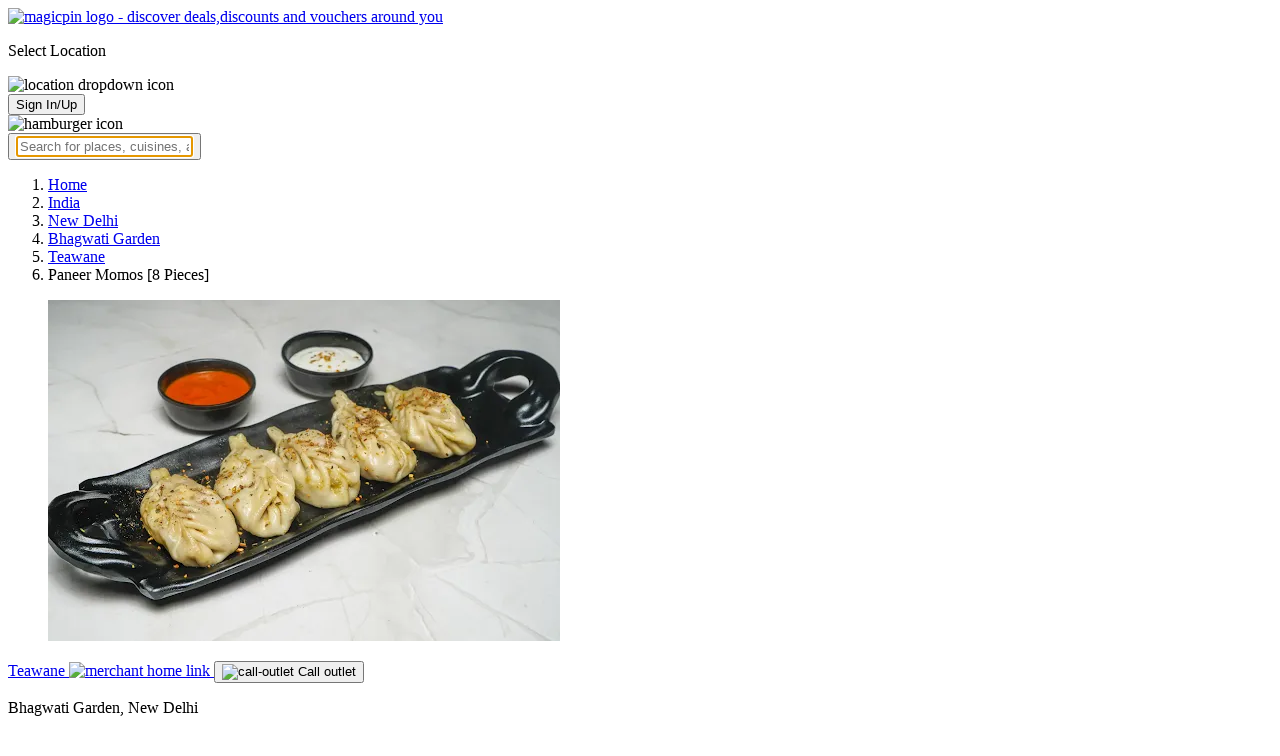

--- FILE ---
content_type: text/html; charset=utf-8
request_url: https://magicpin.in/New-Delhi/Bhagwati-Garden/Restaurant/product/Paneer-Momos-%5B8-Pieces%5D/?itemId=67014961&mid=44941137&lat=28.62259241&lon=77.03256898
body_size: 19963
content:



<!DOCTYPE html>
<html lang="en-in" dir="ltr">
<head>

    
    
        <title>Offers & Deals on Paneer Momos [8 Pieces] in Bhagwati Garden, New Delhi - magicpin
            | December, 2025</title>
    


    <script>
        window.dataLayerParams = [{
            "page_type": "catalog_pdp",
            "affiliate": 'customer_web'
        }];
    </script>

    <link rel="shortcut icon" href="https://static.magicpin.com/samara/media/blog/13-04-2023-favicon.ico" type="image/x-icon">
    <link rel="icon" type="image/x-icon" href="https://static.magicpin.com/samara/media/blog/13-04-2023-favicon.ico" />

    <link rel="preconnect" href="https://static.magicpin.com/" crossorigin />
    <link href="https://static.magicpin.com/" rel="dns-prefetch"/>

    <link rel="preconnect" href="https://lh3.googleusercontent.com/" crossorigin />
    <link href="https://lh3.googleusercontent.com/" rel="dns-prefetch"/>

    
    <meta name="description" itemprop="description" content="Paneer Momos [8 Pieces] is available at stores near you starting at ₹49. With magicpin, get savings up to 63% on home delivery at Teawane in Bhagwati Garden."/>
    <link rel="canonical" href="https://magicpin.in/New-Delhi/Bhagwati-Garden/Restaurant/product/Paneer-Momos-[8-Pieces]/?itemId=67014961&amp;mid=44941137"/>
    
        <meta property="og:image" content="https://lh3.googleusercontent.com/wLsNYO4SPEN0JAMnpTfTSPc0xXI2IAzamr7M6R-kalXjY7BvM2HEoMJNbXP7hseqbB1zMbtB7eALnwcSU_i7YUKdtm4nix1woiMp_cQ">
        <link fetchpriority="high" rel="preload" as="image"
              href="https://lh3.googleusercontent.com/wLsNYO4SPEN0JAMnpTfTSPc0xXI2IAzamr7M6R-kalXjY7BvM2HEoMJNbXP7hseqbB1zMbtB7eALnwcSU_i7YUKdtm4nix1woiMp_cQ=w512-rw">
    

    
        <meta property="og:title"
              content="Offers & Deals on Paneer Momos [8 Pieces] in Bhagwati Garden, New Delhi - magicpin | December, 2025">
    
    <meta property="og:site_name" content="magicpin">
    <meta property="og:url" content="https://magicpin.in/New-Delhi/Bhagwati-Garden/Restaurant/product/Paneer-Momos-[8-Pieces]/?itemId=67014961&amp;mid=44941137">
    <meta property="og:description" content="Paneer Momos [8 Pieces] is available at stores near you starting at ₹49. With magicpin, get savings up to 63% on home delivery at Teawane in Bhagwati Garden.">
    <meta property="og:type" content="website">
    <meta property="fb:app_id" content="462422103909005">
    <meta property="article:author" content="https://magicpin.in"/>

    <meta name="twitter:card" content="summary_large_image">
    <meta name="twitter:site" content="@mymagicpin">
    
        <meta name="twitter:title"
              content="Offers & Deals on Paneer Momos [8 Pieces] in Bhagwati Garden, New Delhi - magicpin | December, 2025">
    
    <meta name="twitter:description" content="Paneer Momos [8 Pieces] is available at stores near you starting at ₹49. With magicpin, get savings up to 63% on home delivery at Teawane in Bhagwati Garden.">
    <meta name="twitter:image" content="https://static.magicpin.com/samara/static/images/og-magicpin-icon.png">

    
        <meta name="geo.region" content="IN"/>
        
            <meta name="geo.placename" content="Bhagwati Garden, New Delhi"/>
        

        <meta name="geo.position" content="28.62259241;77.03256898"/>
        <meta name="ICBM" content="28.62259241, 77.03256898"/>
    
    
        <script type="application/ld+json">
            {
                "@context": "https://schema.org/", 
                "@type": "Product",
            
                "image": "https://lh3.googleusercontent.com/wLsNYO4SPEN0JAMnpTfTSPc0xXI2IAzamr7M6R-kalXjY7BvM2HEoMJNbXP7hseqbB1zMbtB7eALnwcSU_i7YUKdtm4nix1woiMp_cQ",
            
                
            "description": "Delicious, vegetarian dumplings filled with paneer and bursting with flavors to satisfy your cravings.",
        
                
            "offers": {
				"@type": "AggregateOffer",
				"url": "",
				"priceCurrency": "INR",
				"lowPrice": "48.099999999999994",
                    "highPrice": "130.0"
                },
        
            "name": "Paneer Momos [8 Pieces]"
            }
        </script>
    

    <meta name="robots" content="noindex"/>

    
        <script type="application/ld+json">
            {"name": "Bhagwati Garden, New Delhi", "geo": {"longitude": 77.03256898, "@type": "GeoCoordinates", "latitude": 28.62259241}, "@context": "https://schema.org/", "hasMap": "https://www.google.com/maps/search/?api=1&query=28.62259241,77.03256898", "@type": "Place", "address": {"addressLocality": "New Delhi", "@type": "PostalAddress", "addressCountry": "IN", "addressRegion": "DL"}}
        </script>
    

    <script type="application/ld+json">
        {
		  "@context": "https://schema.org",
		  "@type": "BreadcrumbList",
		  "itemListElement": [
			{
			  "@type": "ListItem",
			  "position": 1,
			  "name": "Home",
			  "item": "https://magicpin.in/"
			},
			{
			  "@type": "ListItem",
			  "position": 2,
			  "name": "India",
			  "item": "https://magicpin.in/india/"
			},
			{
			  "@type": "ListItem",
			  "position": 3,
			  "name": "New Delhi",
              "item": "https://magicpin.inhttps://magicpin.in/india/New-Delhi/All/Restaurant/"
            },
        
            {
              "@type": "ListItem",
              "position": 4,
              "name": "Bhagwati Garden",
              "item": "https://magicpin.inhttps://magicpin.in/india/New-Delhi/Bhagwati-Garden/Restaurant/"
            },
        
        
            {
              "@type": "ListItem",
              "position": 5,
              "name": "Teawane",
              "item": "https://magicpin.inhttps://magicpin.in/New-Delhi/Bhagwati-Garden/Restaurant/Teawane/store/1539649/?utm_source=product_page"
            },
        
            {
              "@type": "ListItem",
              "position": 6,
              "name": "Paneer Momos [8 Pieces]"
            }
          ]
        }
    </script>


    <meta name="fragment" content="!">
    <meta name="viewport" content="width=device-width, initial-scale=1.0, maximum-scale=1.0, minimum-scale=1.0, user-scalable=no, viewport-fit=cover" />
    <meta name="apple-mobile-web-app-capable" content="yes" />
    <meta name="theme-color" content="#338aed" />
    <meta name="google-site-verification" content="cZQ0ec_BK_klv5OO6jSpvj4UpCD9zAasW8U8iZeYxVg" />
    <meta name="p:domain_verify" content="7b683b2c7a1a4bde9bd8c5a2575e1583"/>
    <meta name="robots" content="noodp, noydir" />   
    <meta http-equiv="Content-Security-Policy" content="upgrade-insecure-requests">
    <meta name="robots" content="max-image-preview:large">
    
    <!--[if lt IE 9]>
        <script src="//html5shim.googlecode.com/svn/trunk/html5.js"></script>
    <![endif]-->
    
    <script type="text/javascript">
        function imgLoaded(img){
            var imgWrapper = img.parentNode;
            imgWrapper.className += imgWrapper.className ? ' loaded' : 'loaded';
        };
    </script>

    
    <link rel="preload" href="https://static.magicpin.com/samara/static/build/product_details.24032d71.css" as="style">
	<link rel="stylesheet" href="https://static.magicpin.com/samara/static/build/product_details.24032d71.css">
    <style>
		@media (max-width: 800px) {
			.product-results .product-result-container {
				display: flex;
				gap: 20px;
				overflow-x: scroll;
				max-width: 100%;
				justify-content: flex-start;
				grid-template-columns: none;
				padding: 6px 16px;
			}

			.product-result-container .product-card {
				width: max-content;
				min-width: 330px;
			}
		}
    </style>


    <script>
        var hostName = document.location.hostname;
        (function(i,s,o,g,r,a,m){i['GoogleAnalyticsObject']=r;i[r]=i[r]||function(){
        (i[r].q=i[r].q||[]).push(arguments)},i[r].l=1*new Date();a=s.createElement(o),
        m=s.getElementsByTagName(o)[0];a.async=1;a.src=g;m.parentNode.insertBefore(a,m)
        })(window,document,'script','https://www.google-analytics.com/analytics.js','ga');

        let trackingIDmagicpin = "UA-66063161-1";
        let trackingIDOrderHere = "UA-66063161-4";
        let trackingID = hostName.search("orderhere.io") === -1 ? trackingIDmagicpin : trackingIDOrderHere; 
        ga('create', trackingID, 'auto');
        ga('set', 'contentGroup1', 'catalog_pdp'); 
        ga('set', 'contentGroup2', 'customer_web'); 
        ga('send', 'pageview');
    </script>
    
    

    <noscript>
        <style>
            .magicpin-loader { display: none; }
        </style>
    </noscript>
 
    <script type="text/javascript">
        var link  = document.createElement('link');
        link.id = 'manifest';
        link.rel  = 'manifest';
        var hostName = document.location.hostname
        if (hostName.search("orderhere.io") !== -1 ) {
            link.href = 'https://static.magicpin.com/samara/static/js/orderhere/manifest.json';
        }else{
            link.href = 'https://static.magicpin.com/samara/static/js/base/manifest.json';
        }
        document.getElementsByTagName('head')[0].appendChild(link);
    </script>

    
    <!-- Google tag (gtag.js) -->
    <script async src="https://www.googletagmanager.com/gtag/js?id=G-5WL04EQ1ST"></script>
    <script>
        window.dataLayer = window.dataLayer || [];
        function gtag(){dataLayer.push(arguments);}
        gtag('js', new Date());

        gtag('config', 'G-5WL04EQ1ST', {
            'page_type': 'catalog_pdp',
            'client': 'customer_web',
        });
    </script>

    

    
</head>

<body >
    <div id="new-user-reward-popup-react"></div>
    <section class="persisted-cart-holder show-mb">
        <div id="persisted-cart-react"></div>
    </section>
    <div class="custom-banner-container">
        <section id="custom-banner-react"></section>
    </div>
    <div id="exit-subscribe-popup-react"></div>
    
        <div id="alert-bar-banner-react" class="alert-bar-banner-holder"></div>
    
    
    
        <div class="header-placeholder"></div>
        <header class="site-header">
            <div class="container">
                <div class="mobile-loader-overlay"> 
                    <div class="mobile-loader-holder">
                        <div class="mobile-loader"></div>
                    </div>
                </div>
                <section class="header">
                    <div class="logo-location-holder">
                        
                            <a data-type="header-logo" href="/"><img class="logo" width="62" height="16" src="https://static.magicpin.com/samara/static/images/logo-v1.svg" alt="magicpin logo - discover deals,discounts and vouchers around you"></a>
                        
                        <div id="location-header-react" class="location-header-react">
                            <section class="location-holder show-mb">
                                <p class="location"> Select Location </p>
                                <img height="16" width="16" src="https://static.magicpin.com/samara/static/images/dropdown.svg" alt="location dropdown icon" class="dropdown-image">
                            </section>
                        </div>
                    </div>
                    <section class="header-search hide-mb" id="header-search-react"></section>
                    <div class="action-cta-holder">
                        <div class="user-holder" id="react-login-popover">
                            <button class="user">
                                Sign In/Up
                            </button>
                        </div>
                        <div id="user-active-vouchers-react" class="redeem-voucher-cta-holder"></div>
                        <div class="hamburger-holder" id="react-menu-popover"><img height="24" width="24" src="https://static.magicpin.com/samara/static/images/common/hamburger-gray.svg" alt="hamburger icon" class="hamburger"/></div>
                    </div>
                    <button class="search show-mb" id="universal-search-react">
                        <span class='universalSearchWrapper'>
                            <input type="text" 
                                autoFocus={false} 
                                placeholder="Search for places, cuisines, and more..."
                                class="homePageUniversalSearch" 
                            />
                        </span>
                    </button>
                </section>
            </div>
        </header>
    
    

    
    <div class="result-container breadcrumb hide-mb">
        <div class="breadcrumbs-holder">
            <ol class="breadcrumbs merchant-brick" itemscope itemtype="https://schema.org/BreadcrumbList">
                <li itemprop="itemListElement" itemscope itemtype="https://schema.org/ListItem">
                    <a itemprop="item" href="https://magicpin.in/"
                       data-type="merchant-breadcrumb"
                       onclick="sendEvent('web_catalog_pdp', 'click', 'breadcrumb_home', {'subject_type': 'product', 'subject_id': '67014961'});">
                        <span itemprop="name">Home</span>
                    </a>
                    <meta itemprop="position" content="1"/>
                </li>

                <li itemprop="itemListElement" itemscope itemtype="https://schema.org/ListItem">
                    <a itemprop="item" href="https://magicpin.in/india/"
                       data-type="merchant-breadcrumb"
                       onclick="sendEvent('web_catalog_pdp', 'click', 'breadcrumb_india', {'subject_type': 'product', 'subject_id': '67014961'});">
                        <span itemprop="name">India</span>
                    </a>
                    <meta itemprop="position" content="2"/>
                </li>

                <li itemprop="itemListElement" itemscope itemtype="https://schema.org/ListItem">
                    <a itemprop="item" href="https://magicpin.in/india/New-Delhi/All/Restaurant/"
                       data-type="merchant-breadcrumb"
                       onclick="sendEvent('web_catalog_pdp', 'click', 'breadcrumb_city', {'subject_type': 'product', 'subject_id': '67014961'});">
                        <span itemprop="name">New Delhi</span>
                    </a>
                    <meta itemprop="position" content="3"/>
                </li>

                
                    <li itemprop="itemListElement" itemscope itemtype="https://schema.org/ListItem">
                        <a itemprop="item"
                           href="https://magicpin.in/india/New-Delhi/Bhagwati-Garden/Restaurant/"
                           data-type="merchant-breadcrumb"
                           onclick="sendEvent('web_catalog_pdp', 'click', 'breadcrumb_locality', {'subject_type': 'product', 'subject_id': '67014961'});">
                            <span itemprop="name">Bhagwati Garden</span>
                        </a>
                        <meta itemprop="position" content="4"/>
                    </li>
                

                
                    <li itemprop="itemListElement" itemscope itemtype="https://schema.org/ListItem">
                        <a itemprop="item" href="https://magicpin.in/New-Delhi/Bhagwati-Garden/Restaurant/Teawane/store/1539649/?utm_source=product_page"
                           data-type="merchant-breadcrumb"
                           onclick="sendEvent('web_catalog_pdp', 'click', 'breadcrumb_merchant_name', {'subject_type': 'product', 'subject_id': '67014961'});">
                            <span itemprop="name">Teawane</span>
                        </a>
                        <meta itemprop="position" content="5"/>
                    </li>
                

                <li itemprop="itemListElement" itemscope itemtype="https://schema.org/ListItem">
                    
                        <span itemprop="item">
                    <span itemprop="name">Paneer Momos [8 Pieces]</span>
                </span>
                    
                    <meta itemprop="position" content="6"/>
                </li>
            </ol>
        </div>
    </div>
    
        <div class="result-container heroProduct">
            <div class="item-display" id="product-details-results-react">
                <main class="main">
                    <figure class="product-image-container">
                        <img class="product-image"
                             src=" https://lh3.googleusercontent.com/wLsNYO4SPEN0JAMnpTfTSPc0xXI2IAzamr7M6R-kalXjY7BvM2HEoMJNbXP7hseqbB1zMbtB7eALnwcSU_i7YUKdtm4nix1woiMp_cQ=w512-rw "
                             alt="Paneer Momos [8 Pieces]">
                    </figure>

                    <div>
                        <div class="merchant-info">
                            <p class="merchant-name">
                                <a href="https://magicpin.in/New-Delhi/Bhagwati-Garden/Restaurant/Teawane/store/1539649/?utm_source=product_page"
                                   class="merchant-link merchant-name-details">
                                    Teawane
                                    <img src="https://static.magicpin.com/samara/static/images/merchant/magicOrder/redirect-icon.svg"
                                         alt="merchant home link" class="link-icon">
                                </a>
                                
                                    <button onClick="openCallDialog(['917827880153', '917827880153', '917827880153', '919728258009'], 'Teawane', '44941137', '78767572')"
                                            class="actionable actionable-2">
                                        <img src="https://static.magicpin.com/samara/static/images/merchant/magicOrder/call-icon-purple.svg"
                                             alt="call-outlet" class="call-outlet"/>
                                        Call outlet
                                    </button>
                                
                            </p>
                            
                                <p class="merchant-locality">
                                    Bhagwati Garden, New Delhi
                                </p>
                            
                            <h1 class="product-name">
                                
                                    <img
                                            src="https://static.magicpin.com/samara/static/images/merchant/magicOrder/veg-icon.svg"
                                            alt="veg"
                                            class="primary-tag">
                                
                                <span class="title">
                                    Paneer Momos [8 Pieces]
                                </span>
                                
                            </h1>
                            <p class="product-description">
                                
                                    Delicious, vegetarian dumplings filled with paneer and bursting with flavors to satisfy your cravings.
                                
                            </p>
                            
                            
                                <div class="extra-container">
                                    <div class="holder">
                                        <div class="price-container">
                                            <p class="prices">
                                                
                                                    <span class="priority-price">₹48</span>
                                                    <span class="high">₹130</span>
                                                
                                            </p>
                                        </div>
                                        
                                            <p class="magicpoints">
                                                <span class="save-percent-container">Save 63%</span>
                                                using magicPoints
                                            </p>
                                        
                                    </div>
                                </div>
                            
                            <div class="actionable-ctas-main">
                                <button 
                                        class="actionable add-actionable">
                                    Add
                                </button>
                            </div>
                        </div>
                        <div class="change-location">
                            <div class="internal-location-padding">
                                <div class="heading">
                                    Results shown are for
                                    <span class="locality">
                                        Bhagwati Garden, New Delhi
                                    </span>.
                                    <span class="click-here-locality">
                                        Click here
                                    </span> to see results near you
                                </div>
                                <div class="input-field">
                                    <div class="dummy-input">
                                        <img class="search-logo" src="https://static.magicpin.com/samara/static/images/search-icon-large.svg"
                                             alt=""/>
                                        <span>
                                            Type your location...
                                        </span>
                                    </div>
                                    <div class="auto-detect-holder">
                                        <div>
                                            <button class="auto-detect">
                                                <img src="https://static.magicpin.com/samara/static/images/detect-logo-purple-new.svg" alt=""
                                                     class="detect-logo"/>
                                            </button>
                                        </div>
                                    </div>
                                </div>
                            </div>
                        </div>
                    </div>
                </main>
            </div>
        </div>
    
    <div id="react-search-results" class="content-holder">
        <main class="widget-result-container all-tab">
            
                <section class="product-results">
                    <h2 class="product-heading">Similar items around Bhagwati Garden, New Delhi</h2>
                    <div id="product-results-react">
                        <div class="product-result-container">
                            
                                <article class="product-card">
                                    
                                        <div class="product-type-container">
                                            
                                                <img class="type-icon"
                                                     src="https://static.magicpin.com/samara/static/images/merchant/magicOrder/veg-icon.svg"
                                                     alt=""/>
                                            
                                        </div>
                                    
                                    <div class="product-info-container">
                                        <div class="row row-1">
                                            <p class="name">
                                                
                                                    <a href="https://magicpin.in/New-Delhi/Bhagwati-Garden/Restaurant/product/Paneer-Momos-[8-Pieces]/?itemId=78767572&amp;mid=44941137&amp;lat=28.6225824&amp;lon=77.0325663">Paneer Momos [8 Pieces]</a>
                                                
                                            </p>
                                        </div>
                                        <div class="row row-2">
                                            
                                                <span class="mrp">
                                                    <s>₹130</s>
                                                </span>
                                            
                                            
                                                <span class="display-price">
                                                    ₹48
                                                </span>
                                            
                                        </div>
                                        
                                        <div class="card-divider">
                                            <hr class="divide"/>
                                        </div>
                                        <div class="row row-4">
                                            Teawane, Bhagwati Garden
                                        </div>
                                    </div>

                                    <figure class="product-image-holder">
                                        
                                            <img loading="lazy" src="https://lh3.googleusercontent.com/wLsNYO4SPEN0JAMnpTfTSPc0xXI2IAzamr7M6R-kalXjY7BvM2HEoMJNbXP7hseqbB1zMbtB7eALnwcSU_i7YUKdtm4nix1woiMp_cQ=w200-rw" class="product-image"/>
                                        
                                        <a href="https://magicpin.in/New-Delhi/Bhagwati-Garden/Restaurant/Teawane/store/1539649/delivery/?itemId=78767572" class="add-cta">Buy</a>
                                    </figure>
                                </article>
                            
                                <article class="product-card">
                                    
                                        <div class="product-type-container">
                                            
                                                <img class="type-icon"
                                                     src="https://static.magicpin.com/samara/static/images/merchant/magicOrder/veg-icon.svg"
                                                     alt=""/>
                                            
                                        </div>
                                    
                                    <div class="product-info-container">
                                        <div class="row row-1">
                                            <p class="name">
                                                
                                                    <a href="https://magicpin.in/New-Delhi/Dwarka-Mor/Restaurant/product/Paneer-Momos-[8-Pieces]/?itemId=79699216&amp;mid=49441673&amp;lat=28.62258402&amp;lon=77.03255344">Paneer Momos [8 Pieces]</a>
                                                
                                            </p>
                                        </div>
                                        <div class="row row-2">
                                            
                                                <span class="mrp">
                                                    <s>₹130</s>
                                                </span>
                                            
                                            
                                                <span class="display-price">
                                                    ₹66
                                                </span>
                                            
                                        </div>
                                        
                                        <div class="card-divider">
                                            <hr class="divide"/>
                                        </div>
                                        <div class="row row-4">
                                            Pizza Hunger, Dwarka Mor
                                        </div>
                                    </div>

                                    <figure class="product-image-holder">
                                        
                                            <img loading="lazy" src="https://lh3.googleusercontent.com/fFRSWdPLqXSl4mE64T-3H5vYkWyO0Ffl_298C4MGVp2qimpeBIB3iDhQvNuapG8611wX9oT5fCpDJcUD4qURtOtF2UxLluFm1150Y_uC=w200-rw" class="product-image"/>
                                        
                                        <a href="https://magicpin.in/New-Delhi/Dwarka-Mor/Restaurant/Pizza-Hunger/store/16a6350/delivery/?itemId=79699216" class="add-cta">Buy</a>
                                    </figure>
                                </article>
                            
                                <article class="product-card">
                                    
                                        <div class="product-type-container">
                                            
                                                <img class="type-icon"
                                                     src="https://static.magicpin.com/samara/static/images/merchant/magicOrder/veg-icon.svg"
                                                     alt=""/>
                                            
                                        </div>
                                    
                                    <div class="product-info-container">
                                        <div class="row row-1">
                                            <p class="name">
                                                
                                                    <a href="https://magicpin.in/New-Delhi/Dwarka-Mor/Restaurant/product/Paneer-Momos-[8-Pieces]/?itemId=79699145&amp;mid=49441689&amp;lat=28.62258402&amp;lon=77.03255344">Paneer Momos [8 Pieces]</a>
                                                
                                            </p>
                                        </div>
                                        <div class="row row-2">
                                            
                                                <span class="mrp">
                                                    <s>₹130</s>
                                                </span>
                                            
                                            
                                                <span class="display-price">
                                                    ₹66
                                                </span>
                                            
                                        </div>
                                        
                                        <div class="card-divider">
                                            <hr class="divide"/>
                                        </div>
                                        <div class="row row-4">
                                            Pizza Expert, Dwarka Mor
                                        </div>
                                    </div>

                                    <figure class="product-image-holder">
                                        
                                            <img loading="lazy" src="https://lh3.googleusercontent.com/pN6BBC3S-HxtZ3IcpvtNIxv8oyvyyreNTbbRmmCVQxPuLNdYfMarZBVSTnmuojpMsxN_hp8YyDr2u6ZQ7F_3Ph3SIELPoL2uGdu9q_Nn=w200-rw" class="product-image"/>
                                        
                                        <a href="https://magicpin.in/New-Delhi/Dwarka-Mor/Restaurant/Pizza-Expert/store/16a6352/delivery/?itemId=79699145" class="add-cta">Buy</a>
                                    </figure>
                                </article>
                            
                                <article class="product-card">
                                    
                                        <div class="product-type-container">
                                            
                                                <img class="type-icon"
                                                     src="https://static.magicpin.com/samara/static/images/merchant/magicOrder/veg-icon.svg"
                                                     alt=""/>
                                            
                                        </div>
                                    
                                    <div class="product-info-container">
                                        <div class="row row-1">
                                            <p class="name">
                                                
                                                    <a href="https://magicpin.in/New-Delhi/Dwarka-Mor/Restaurant/product/Paneer-Momos-[8-Pieces]-+-Noodles/?itemId=110134802&amp;mid=49441689&amp;lat=28.62258402&amp;lon=77.03255344">Paneer Momos [8 Pieces] + Noodles</a>
                                                
                                            </p>
                                        </div>
                                        <div class="row row-2">
                                            
                                                <span class="mrp">
                                                    <s>₹240</s>
                                                </span>
                                            
                                            
                                                <span class="display-price">
                                                    ₹122
                                                </span>
                                            
                                        </div>
                                        
                                        <div class="card-divider">
                                            <hr class="divide"/>
                                        </div>
                                        <div class="row row-4">
                                            Pizza Expert, Dwarka Mor
                                        </div>
                                    </div>

                                    <figure class="product-image-holder">
                                        
                                            <img loading="lazy" src="https://lh3.googleusercontent.com/iuxI7uF80236xDtJnFY15DFN2uBLSo5ztIGpSSqT9HHxNKqTsEmduBKsi0N2T2_DAa1oDjxfmHZyuZkW18FzeXT3J88VYFHBaK8oL6yQ=w200-rw" class="product-image"/>
                                        
                                        <a href="https://magicpin.in/New-Delhi/Dwarka-Mor/Restaurant/Pizza-Expert/store/16a6352/delivery/?itemId=110134802" class="add-cta">Buy</a>
                                    </figure>
                                </article>
                            
                                <article class="product-card">
                                    
                                        <div class="product-type-container">
                                            
                                                <img class="type-icon"
                                                     src="https://static.magicpin.com/samara/static/images/merchant/magicOrder/veg-icon.svg"
                                                     alt=""/>
                                            
                                        </div>
                                    
                                    <div class="product-info-container">
                                        <div class="row row-1">
                                            <p class="name">
                                                
                                                    <a href="https://magicpin.in/New-Delhi/Dwarka-Mor/Restaurant/product/Paneer-Momos-[8-Pieces]/?itemId=68354756&amp;mid=9818466&amp;lat=28.6179814&amp;lon=77.03203239">Paneer Momos [8 Pieces]</a>
                                                
                                            </p>
                                        </div>
                                        <div class="row row-2">
                                            
                                                <span class="mrp">
                                                    <s>₹130</s>
                                                </span>
                                            
                                            
                                                <span class="display-price">
                                                    ₹53
                                                </span>
                                            
                                        </div>
                                        
                                        <div class="card-divider">
                                            <hr class="divide"/>
                                        </div>
                                        <div class="row row-4">
                                            Teawane, Dwarka Mor
                                        </div>
                                    </div>

                                    <figure class="product-image-holder">
                                        
                                            <img loading="lazy" src="https://lh3.googleusercontent.com/5AGsonuHBQScAlG_O6NycqFfm5Xk28MhEuCKnuaqn6udDwV9KzhEHukF2xjjsxGSAfm4F0bpyQmI4VYMAwPuIhKdsxt3J6UYEMDeNidh=w200-rw" class="product-image"/>
                                        
                                        <a href="https://magicpin.in/New-Delhi/Dwarka-Mor/Restaurant/Teawane/store/4b3406/delivery/?itemId=68354756" class="add-cta">Buy</a>
                                    </figure>
                                </article>
                            
                        </div>
                    </div>
                    <a class="see-more" href="https://magicpin.in/New-Delhi/Bhagwati-Garden/Restaurant/product/Paneer-Momos-[8-Pieces]/?utm_source=product_page&amp;search_tab=ITEMS">
                        Check items near you
                        <img src="https://static.magicpin.com/samara/static/images/arrow-head-right-purple.svg" alt="down-arrow"
                             className="see-more-icon"/>
                    </a>
                </section>
            
            
                <section class="store-results">
                    <h2 class="store-heading">Similar stores around Bhagwati Garden, New Delhi</h2>
                    <div class="store-result-container">
                        
                            <a onclick="sendEvent('web_catalog_pdp', 'click', 'merchant_card')"
                               href="https://magicpin.in/New-Delhi/Matiala/Restaurant/Punjabi-Junction/store/164cb87/" class="store-card">
                                <figure class="store-image-holder">
                                    <img loading="lazy" src="https://lh3.googleusercontent.com/C3OGVaXN6OFcRYB7xKTaKpkQYdNaYH9DR4Xj0iJVXodQWM4NDPFaRoAotboRgZsasITuBLp_7JkOZHHVakcOR_lNjdXZ8aDHm_w_92owWg=w200-rw" class="store-image"/>
                                    
                                </figure>
                                <div class="info-container">
                                    <div class="row row-1">
                                        <p class="name">
                                            Punjabi Junction
                                        </p>
                                        
                                            <span class="save-message">
                                                <img src="https://static.magicpin.com/samara/static/images/new_wallet_icon.svg" alt=""
                                                     class="wallet-icon"/>
                                                Save<br> 50%
                                            </span>
                                        
                                    </div>

                                    <div class="rating-divider">
                                        
                                            <div class="rating-star-holder">
                                                
                                                    
                                                        
                                                            <span class="star full"></span>
                                                        
                                                    
                                                
                                                    
                                                        
                                                            <span class="star full"></span>
                                                        
                                                    
                                                
                                                    
                                                        
                                                            <span class="star full"></span>
                                                        
                                                    
                                                
                                                    
                                                        
                                                            <span class="star partial">
                                                                
                                                                    
                                                                    
                                                                    
                                                                        <span class="star-fill"
                                                                              style="width: calc(380% - 300%);">
                                                                        </span>
                                                                    
                                                                
                                                            </span>
                                                        
                                                    
                                                
                                                    
                                                        
                                                            <span class="star empty"></span>
                                                        
                                                    
                                                
                                            </div>
                                        
                                    </div>

                                    <div class="row row-2">
                                        
                                            Matiala, New Delhi
                                        
                                    </div>

                                    <div class="dashed-divider"></div>

                                    <div class="row row-3">
                                        Delivery Only |
                                            ₹200 for two
                                    </div>
                                </div>
                            </a>
                        
                            <a onclick="sendEvent('web_catalog_pdp', 'click', 'merchant_card')"
                               href="https://magicpin.in/New-Delhi/Dwarka/Restaurant/Royal-Bites/store/1681a3b/" class="store-card">
                                <figure class="store-image-holder">
                                    <img loading="lazy" src="https://lh3.googleusercontent.com/a8bS0zcdP7c0-5npnYSjfNJxXol_TB_KdM4ThiGHslZdyfa5Ah_Iitxdzy19w2UNwGUOhSxTG5bPQk1igWOizYmVGmaR5rAcGvtX_8cD=w200-rw" class="store-image"/>
                                    
                                </figure>
                                <div class="info-container">
                                    <div class="row row-1">
                                        <p class="name">
                                            Royal Bites
                                        </p>
                                        
                                            <span class="save-message">
                                                <img src="https://static.magicpin.com/samara/static/images/new_wallet_icon.svg" alt=""
                                                     class="wallet-icon"/>
                                                Save<br> 48%
                                            </span>
                                        
                                    </div>

                                    <div class="rating-divider">
                                        
                                            <div class="rating-star-holder">
                                                
                                                    
                                                        
                                                            <span class="star full"></span>
                                                        
                                                    
                                                
                                                    
                                                        
                                                            <span class="star full"></span>
                                                        
                                                    
                                                
                                                    
                                                        
                                                            <span class="star full"></span>
                                                        
                                                    
                                                
                                                    
                                                        
                                                            <span class="star partial">
                                                                
                                                                    
                                                                    
                                                                    
                                                                        <span class="star-fill"
                                                                              style="width: calc(360% - 300%);">
                                                                        </span>
                                                                    
                                                                
                                                            </span>
                                                        
                                                    
                                                
                                                    
                                                        
                                                            <span class="star empty"></span>
                                                        
                                                    
                                                
                                            </div>
                                        
                                    </div>

                                    <div class="row row-2">
                                        
                                            Dwarka, New Delhi
                                        
                                    </div>

                                    <div class="dashed-divider"></div>

                                    <div class="row row-3">
                                        Budget Eats |
                                            ₹300 for two
                                    </div>
                                </div>
                            </a>
                        
                            <a onclick="sendEvent('web_catalog_pdp', 'click', 'merchant_card')"
                               href="https://magicpin.in/New-Delhi/Mohan-Garden/Restaurant/Box8---Desi-Meals/store/175b2c4/" class="store-card">
                                <figure class="store-image-holder">
                                    <img loading="lazy" src="https://assets.box8.co.in/icon/web/brand/1" class="store-image"/>
                                    
                                        <img src="https://static.magicpin.com/samara/static/images/home_delivery_tag.svg" class="store-tag"/>
                                    
                                </figure>
                                <div class="info-container">
                                    <div class="row row-1">
                                        <p class="name">
                                            BOX8 - Desi Meals
                                        </p>
                                        
                                    </div>

                                    <div class="rating-divider">
                                        
                                            <div class="rating-star-holder">
                                                
                                                    
                                                        
                                                            <span class="star full"></span>
                                                        
                                                    
                                                
                                                    
                                                        
                                                            <span class="star full"></span>
                                                        
                                                    
                                                
                                                    
                                                        
                                                            <span class="star full"></span>
                                                        
                                                    
                                                
                                                    
                                                        
                                                            <span class="star full"></span>
                                                        
                                                    
                                                
                                                    
                                                        
                                                            <span class="star full"></span>
                                                        
                                                    
                                                
                                            </div>
                                        
                                    </div>

                                    <div class="row row-2">
                                        
                                            Mohan Garden, New Delhi
                                        
                                    </div>

                                    <div class="dashed-divider"></div>

                                    <div class="row row-3">
                                        Delivery Only |
                                            ₹500 for two
                                    </div>
                                </div>
                            </a>
                        
                            <a onclick="sendEvent('web_catalog_pdp', 'click', 'merchant_card')"
                               href="https://magicpin.in/New-Delhi/Janakpuri/Restaurant/The-Chaap-Spot/store/155c057/" class="store-card">
                                <figure class="store-image-holder">
                                    <img loading="lazy" src="https://lh3.googleusercontent.com/dfrWBtfbEGrKr7lZHZS2wEZUqhGl8kAWjXWiuV8i13B2rh9vPmjTKWVGTnPpfo3RntcIIP-m_mTLQZuiDcXNcY0ac1CI6NIAjFiuFbZ5=w200-rw" class="store-image"/>
                                    
                                </figure>
                                <div class="info-container">
                                    <div class="row row-1">
                                        <p class="name">
                                            The Chaap Spot
                                        </p>
                                        
                                            <span class="save-message">
                                                <img src="https://static.magicpin.com/samara/static/images/new_wallet_icon.svg" alt=""
                                                     class="wallet-icon"/>
                                                Save<br> 40%
                                            </span>
                                        
                                    </div>

                                    <div class="rating-divider">
                                        
                                            <div class="rating-star-holder">
                                                
                                                    
                                                        
                                                            <span class="star full"></span>
                                                        
                                                    
                                                
                                                    
                                                        
                                                            <span class="star full"></span>
                                                        
                                                    
                                                
                                                    
                                                        
                                                            <span class="star full"></span>
                                                        
                                                    
                                                
                                                    
                                                        
                                                            <span class="star partial">
                                                                
                                                                    
                                                                    
                                                                    
                                                                        <span class="star-fill"
                                                                              style="width: calc(350% - 300%);">
                                                                        </span>
                                                                    
                                                                
                                                            </span>
                                                        
                                                    
                                                
                                                    
                                                        
                                                            <span class="star empty"></span>
                                                        
                                                    
                                                
                                            </div>
                                        
                                    </div>

                                    <div class="row row-2">
                                        
                                            Janakpuri, New Delhi
                                        
                                    </div>

                                    <div class="dashed-divider"></div>

                                    <div class="row row-3">
                                        Casual Dining |
                                            ₹650 for two
                                    </div>
                                </div>
                            </a>
                        
                            <a onclick="sendEvent('web_catalog_pdp', 'click', 'merchant_card')"
                               href="https://magicpin.in/New-Delhi/Palam/Restaurant/Chinese-Masala/store/166362a/" class="store-card">
                                <figure class="store-image-holder">
                                    <img loading="lazy" src="https://lh3.googleusercontent.com/0pVGDhqQyTGhwil2oAFQuVbPMuugVWVd_9k4txigesvUTvFSOjbD82_xtuxzSRW1r7yKW0DVdzJU7nfwROzgTgpS89MuCZ_-Vo3b7fUT=w200-rw" class="store-image"/>
                                    
                                </figure>
                                <div class="info-container">
                                    <div class="row row-1">
                                        <p class="name">
                                            Chinese Masala
                                        </p>
                                        
                                            <span class="save-message">
                                                <img src="https://static.magicpin.com/samara/static/images/new_wallet_icon.svg" alt=""
                                                     class="wallet-icon"/>
                                                Save<br> 25%
                                            </span>
                                        
                                    </div>

                                    <div class="rating-divider">
                                        
                                            <div class="rating-star-holder">
                                                
                                                    
                                                        
                                                            <span class="star full"></span>
                                                        
                                                    
                                                
                                                    
                                                        
                                                            <span class="star full"></span>
                                                        
                                                    
                                                
                                                    
                                                        
                                                            <span class="star full"></span>
                                                        
                                                    
                                                
                                                    
                                                        
                                                            <span class="star full"></span>
                                                        
                                                    
                                                
                                                    
                                                        
                                                            <span class="star full"></span>
                                                        
                                                    
                                                
                                            </div>
                                        
                                    </div>

                                    <div class="row row-2">
                                        
                                            Palam, New Delhi
                                        
                                    </div>

                                    <div class="dashed-divider"></div>

                                    <div class="row row-3">
                                        Delivery Only |
                                            ₹300 for two
                                    </div>
                                </div>
                            </a>
                        
                        <a class="view-more" href="https://magicpin.in/New-Delhi/Bhagwati-Garden/Restaurant/product/Paneer-Momos-[8-Pieces]/?utm_source=product_page&amp;search_tab=STORES">
                            <img src="https://static.magicpin.com/samara/static/images/merchant/right-arrow1.svg" alt="right-arrow"
                                 class="view-more-icon">
                            <span class="view-more-text">View More</span>
                        </a>
                    </div>
                </section>
            
        </main>
    </div>
    
    <div id="backdrop" class="backdrop">
        <div class="dialog">
            <h3 class="title"></h3>
            <div class="numbers">

            </div>
        </div>
    </div>


    

    
        <footer class="site-footer">
            <div class="site-footer-container">
                <header>
                    <section class="orderhere-container">
                        <img height="30" width="30" class="logo lazy" src="https://static.magicpin.com/samara/static/images/blank-placeholder.svg" data-src="https://static.magicpin.com/samara/static/images/orderhere-logo.svg" alt="orderhere-logo">
                        <p class="orderhere-desc">
                            Create your
                            <a class="app-link" data-type="orderhere-footer" href="https://play.google.com/store/apps/details?id=com.magicpin.partner">free online dukaan</a>
                        </p>
                    </section>
                    <section class="footer-social">
                        <a data-type="footer-social" target="_blank" href="https://www.facebook.com/mymagicpin/"><img height="32" width="32" alt="facebook icon" class="lazy" data-src="https://static.magicpin.com/samara/static/images/facebook-v1.svg" src="https://static.magicpin.com/samara/static/images/blank-placeholder.svg"/></a>
                        <a data-type="footer-social" target="_blank" href="https://www.instagram.com/mymagicpin/"><img height="32" width="32" alt="instagram icon" class="lazy" data-src="https://static.magicpin.com/samara/static/images/instagram-v1.svg" src="https://static.magicpin.com/samara/static/images/blank-placeholder.svg"/></a>
                        <a data-type="footer-social" target="_blank" href="https://www.linkedin.com/company/10072367?trk=tyah&trkInfo=clickedVertical%3Acompany%2CclickedEntityId%3A10072367%2Cidx%3A1-1-1%2CtarId%3A1467354238488%2Ctas%3Amagicpin%20">
                            <img height="32" width="32" alt="linkedin icon" class="lazy" data-src="https://static.magicpin.com/samara/static/images/linkedin-v1.svg" src="https://static.magicpin.com/samara/static/images/blank-placeholder.svg"/>
                        </a>
                        <a data-type="footer-social" target="_blank" href="https://twitter.com/mymagicpin"><img height="32" width="32" alt="twitter icon" class="lazy" data-src="https://static.magicpin.com/samara/static/images/twitter-v1.svg" src="https://static.magicpin.com/samara/static/images/blank-placeholder.svg"/></a>
                    </section>
                </header>
                <section class="footer-categories">
                    <p class="label">CATEGORIES:</p>
                    <a data-type="footer-category" href="https://magicpin.in/india/New-Delhi/All/Restaurant/">Restaurants</a>
                    <a data-type="footer-category" href="https://magicpin.in/india/New-Delhi/All/Beauty/">Beauty</a>
                    <a data-type="footer-category" href="https://magicpin.in/india/New-Delhi/All/Fashion/">Fashion</a>
                    <a data-type="footer-category" href="https://magicpin.in/india/New-Delhi/All/Grocery/">Grocery</a>
                    <a data-type="footer-category" href="https://magicpin.in/india/New-Delhi/All/Fitness/">Fitness</a>
                    <a data-type="footer-category" href="https://magicpin.in/india/New-Delhi/All/Electronics/">Electronics</a>
                    <a data-type="footer-category" href="https://magicpin.in/india/New-Delhi/All/Hotel/">Hotel</a>
                    <a data-type="footer-category" href="https://magicpin.in/india/New-Delhi/All/Pharmacy/">Pharmacy</a>
                    <a data-type="footer-category" href="https://magicpin.in/india/New-Delhi/All/Other/">Other</a>
                </section>
                <section class="legal-info">
                    <p> Name of the Company: SAMAST TECHNOLOGIES PRIVATE LIMITED </p>
                    <p>
                        CIN: U74140HR2015PTC073829
                    </p>
                    <p>
                        Registered Office Address: Plot No.379 & 380, Sector - 29, Near IFFCO Chowk Metro Station, Gurugram, Haryana-122001, India
                    </p>
                </section>
                <section class="footer-links">
                    <section class="links-content">
                        <header class="links-header">POPULAR CITIES</header>
                        <ul class="links">
                            <a data-type="footer-city" class="link" href="https://magicpin.in/india/New-Delhi/All/All">New Delhi</a>
                            <a data-type="footer-city" class="link" href="https://magicpin.in/india/Bangalore/All/All">Bangalore</a>
                            <a data-type="footer-city" class="link" href="https://magicpin.in/india/Pune/All/All">Pune</a>
                            <a data-type="footer-city" class="link" href="https://magicpin.in/india/Hyderabad/All/All">Hyderabad</a>
                            <a data-type="footer-city" class="link" href="https://magicpin.in/india/Mumbai/All/All">Mumbai</a>
                            <a data-type="footer-city" class="link" href="https://magicpin.in/india/Gurgaon/All/All">Gurugram</a>
                            <a data-type="footer-city" class="link" href="https://magicpin.in/india/Noida/All/All">Noida</a>
                            <a data-type="footer-city" class="link" href="https://magicpin.in/india/Kolkata/All/All">Kolkata</a>
                        </ul>
                    </section>
                    <section class="links-content">
                        <header class="links-header">POPULAR LOCALITIES</header>
                        <ul class="links">
                            <a data-type="footer-locality" class="link" href="https://magicpin.in/india/Pune/Kothrud/All/">Kothrud, Pune</a>
                            <a data-type="footer-locality" class="link" href="https://magicpin.in/india/Bangalore/Kalyan-Nagar/All/">Kalyan Nagar, Bangalore</a>
                            <a data-type="footer-locality" class="link" href="https://magicpin.in/india/Bangalore/Koramangala/All/">Koramangala, Bangalore</a>
                            <a data-type="footer-locality" class="link" href="https://magicpin.in/india/Gurgaon/Sector-29/All/">Sector 29, Gurgaon</a>
                            <a data-type="footer-locality" class="link" href="https://magicpin.in/india/Hyderabad/Wakad/All/">Wakad, Hyderabad</a>
                            <a data-type="footer-locality" class="link" href="https://magicpin.in/india/Mumbai/Chembur/All/">Chembur, Mumbai</a>
                            <a data-type="footer-locality" class="link" href="https://magicpin.in/india/New-Delhi/Connaught-Place-(CP)/All/">Connaught Place (cp), New Delhi</a>
                            <a data-type="footer-locality" class="link" href="https://magicpin.in/india/Bangalore/New-BEL-Road/All/">New BEL Road, Bangalore</a>
                        </ul>
                    </section>
                    <section class="links-content">
                        <header class="links-header">POPULAR DINE-IN</header>
                        <ul class="links">
                            <a data-type="footer-merchant" class="link" href="https://magicpin.in/Secunderabad/Sainikpuri/Restaurant/Terrace-Grill/store/34c802/">Terrace Grill</a>
                            <a data-type="footer-merchant" class="link" href="https://magicpin.in/Bangalore/Kalyan-Nagar/Restaurant/Cafe-Azzure/store/264455/">Cafe Azzure</a>
                            <a data-type="footer-merchant" class="link" href="https://magicpin.in/Pune/Kothrud/Restaurant/Ecstasy-Bar-And-Eatery/store/89b42/">Ecstasy Bar And Eatery</a>
                            <a data-type="footer-merchant" class="link" href="https://magicpin.in/Pune/Wakad/Restaurant/Char-Bar/store/383038/">Char Bar</a>
                            <a data-type="footer-merchant" class="link" href="https://magicpin.in/Bangalore/New-Bel-Road/Restaurant/GillyS-Restobar/store/210c8/">Gilly's Restobar</a>
                            <a data-type="footer-merchant" class="link" href="https://magicpin.in/Bangalore/Koramangala/Restaurant/The-Terrace-At-GillyS-Redefined/store/b5a20/">The Terrace at Gilly's Redefined</a>
                            <a data-type="footer-merchant" class="link" href="https://magicpin.in/Bangalore/Kalyan-Nagar/Restaurant/SherlockS-Pub/store/81b40/">Sherlock's Pub</a>
                            <a data-type="footer-merchant" class="link" href="https://magicpin.in/Pune/Dehu-Road/Restaurant/Hotel-Kunal/store/24b416/">Hotel Kunal</a>
                        </ul>
                    </section>
                    <!-- <section class="links-content">
                        <header class="links-header">POPULAR PHARMACIES</header>
                        <ul class="links">
                            <a data-type="footer-merchant" class="link" href="https://magicpin.in/Pune/Pimple-Saudagar/Pharmacy/Jyotiba-Medical/store/3248b9/">Jyotiba Medical</a>
                            <a data-type="footer-merchant" class="link" href="https://magicpin.in/Pune/Elpro-City-Square-Mall/Pharmacy/Omkar-Medical-And-General-Store/store/768545/">Omkar Medical and General Store</a>
                            <a data-type="footer-merchant" class="link" href="https://magicpin.in/Mumbai/Andheri-West/Pharmacy/Yash-Chemist/store/560424/">Yash Chemist</a>
                            <a data-type="footer-merchant" class="link" href="https://magicpin.in/Ahmedabad/Paldi/Pharmacy/New-Purvi-Medical-Stores/store/409883/">New Purvi Medical Stores</a>
                            <a data-type="footer-merchant" class="link" href="https://magicpin.in/Ahmedabad/Gota/Pharmacy/Giriraj-Pharmacy/store/404616/">Giriraj Pharmacy</a>
                            <a data-type="footer-merchant" class="link" href="https://magicpin.in/Navi-Mumbai/Kharghar/Pharmacy/Pooja-Medical-and-General-Stores/store/2934b9/">Pooja Medical & General Stores</a>
                            <a data-type="footer-merchant" class="link" href="https://magicpin.in/New-Delhi/Nehru-Vihar/Pharmacy/Apollo-Pharmacy/store/39090b/">Apollo Pharmacy</a>
                            <a data-type="footer-merchant" class="link" href="https://magicpin.in/Pune/Chandan-Nagar/Pharmacy/Pavitra-Medical/store/281036/">Pavitra Medical</a>
                        </ul>
                    </section> -->
                    <section class="links-content">
                        <header class="links-header">POPULAR FASHION HUBS</header>
                        <ul class="links">
                            <a data-type="footer-merchant" class="link" href="https://magicpin.in/Gurgaon/Mgf-Metropolitan/Fashion/Shoppers-Stop/store/2c499/">Shoppers Stop</a>
                            <a data-type="footer-merchant" class="link" href="https://magicpin.in/Gurgaon/Airia-Mall/Fashion/Allen-Solly-Mens-and-Women-Wear/store/1600026/">Allen Solly</a>
                            <a data-type="footer-merchant" class="link" href="https://magicpin.in/Gurgaon/Ambience-Mall/Fashion/Helios---The-Watch-Store/store/279aaa/">Helios</a>
                            <a data-type="footer-merchant" class="link" href="https://magicpin.in/Gurgaon/Huda-City-Center/Fashion/Lenskart/store/30cb9a/">Lenskart</a>
                            <a data-type="footer-merchant" class="link" href="https://magicpin.in/Gurgaon/Mgf-Metropolitan/Fashion/U.S.-Polo-Assn./store/15a8c91/">U.S. Polo Assn.</a>
                            <a data-type="footer-merchant" class="link" href="https://magicpin.in/Gurgaon/Mgf-Metropolitan/Fashion/Wildcraft/store/3a866/">Wildcraft</a>
                        </ul>
                    </section>
                    <section class="links-content">
                        <header class="links-header">POPULAR DELIVERY RESTAURANTS</header>
                        <ul class="links">
                            <a data-type="footer-merchant" class="link" href="https://magicpin.in/New-Delhi/Unity-One,-Janakpuri/Restaurant/Wow!-Momo/store/313ba/delivery/">Wow! Momo</a>
                            <a data-type="footer-merchant" class="link" href="https://magicpin.in/New-Delhi/Sector-3,-Rohini/Restaurant/Madras-Cafe/store/496606/delivery/">Madras Cafe</a>
                            <a data-type="footer-merchant" class="link" href="https://magicpin.in/New-Delhi/Paschim-Vihar/Restaurant/La-PinoZ-Pizza/store/377907/delivery/">La Pino'z Pizza</a>
                            <a data-type="footer-merchant" class="link" href="https://magicpin.in/Pune/Jm-Road/Restaurant/House-Of-Paratha/store/84067/delivery/">House of Paratha</a>
                            <a data-type="footer-merchant" class="link" href="https://magicpin.in/Noida/Sector-45/Restaurant/Ganeshwaram/store/1180ca/delivery/">Ganeshwaram</a>
                            <a data-type="footer-merchant" class="link" href="https://magicpin.in/Mumbai/Marol/Restaurant/Starboy-Pizza-and-Shakes/store/57a0a6/delivery/">Starboy Pizza & Shakes</a>
                            <a data-type="footer-merchant" class="link" href="https://magicpin.in/Pune/Sadashiv-Peth/Restaurant/Jija-Pure-Veg/store/33600b/delivery/">Jija Pure Veg</a>
                            <a data-type="footer-merchant" class="link" href="https://magicpin.in/Pune/Kothrud/Restaurant/Chinese-Wok---Wok-Express/store/562546/delivery/">Chinese Wok - Wok Express</a>
                        </ul>
                    </section>
                </section>

                <section class="footer-nav">
                    <a data-type="footer-nav" href="/news/">News Room</a>
                    <a data-type="footer-nav" href="https://magicpin.in/about-us/">About Us</a>
                    <!-- <a data-type="footer-nav" href="https://magicpin.in/india/New-Delhi/vouchers/">Vouchers</a> -->
                    <a data-type="footer-nav" href="https://magicpin.in/india/All/All/Restaurant/">Around You</a>
                    <a data-type="footer-nav" href="https://magicpin.in/blog/">Blog</a>
                    <a data-type="footer-nav" href="https://magicpin.in/restaurants-near-me/">Near Me</a>
                    <!-- <a data-type="footer-nav" href="https://magicpin.in/ar-quests/">Augmented Reality</a> -->
                    <a data-type="footer-nav" href="https://magicpin.in/partner/store/terms/">Terms & Conditions</a>
                    <a data-type="footer-nav" href="https://magicpin.in/sitemap/">Sitemap</a>
                    <a data-type="footer-nav" href="https://magicpin.in/sitemap/places-and-collections">Places</a>
                    <a data-type="footer-nav" href="https://magicpin.in/partners/">Partner</a>
                    <a data-type="footer-nav" href="https://magicpin.in/brands/">Brands</a> 
                    <a data-type="footer-nav" href="/corporate-solutions/">magicpin for Corporates</a>
                    <a data-type="footer-nav" href="https://magicpin.in/careers?utm_source=site_footer">Careers</a>
                    <a data-type="footer-nav" href="https://magicpin.in/webstories?utm_source=site_footer">Web Stories</a>
                </section>

                <!-- <section class="footer-directory">
                    <p>DIRECTORY</p>
                    <section class="directory-link">
                        <a data-type="footer-dir" href="https://magicpin.in/dir/A">A</a>
                        <a data-type="footer-dir" href="https://magicpin.in/dir/B">B</a>
                        <a data-type="footer-dir" href="https://magicpin.in/dir/C">C</a>
                        <a data-type="footer-dir" href="https://magicpin.in/dir/D">D</a>
                        <a data-type="footer-dir" href="https://magicpin.in/dir/E">E</a>
                        <a data-type="footer-dir" href="https://magicpin.in/dir/F">F</a>
                        <a data-type="footer-dir" href="https://magicpin.in/dir/G">G</a>
                        <a data-type="footer-dir" href="https://magicpin.in/dir/H">H</a>
                        <a data-type="footer-dir" href="https://magicpin.in/dir/I">I</a>
                        <a data-type="footer-dir" href="https://magicpin.in/dir/J">J</a>
                        <a data-type="footer-dir" href="https://magicpin.in/dir/K">K</a>
                        <a data-type="footer-dir" href="https://magicpin.in/dir/L">L</a>
                        <a data-type="footer-dir" href="https://magicpin.in/dir/M">M</a>
                        <a data-type="footer-dir" href="https://magicpin.in/dir/N">N</a>
                        <a data-type="footer-dir" href="https://magicpin.in/dir/O">O</a>
                        <a data-type="footer-dir" href="https://magicpin.in/dir/P">P</a>
                        <a data-type="footer-dir" href="https://magicpin.in/dir/Q">Q</a>
                        <a data-type="footer-dir" href="https://magicpin.in/dir/R">R</a>
                        <a data-type="footer-dir" href="https://magicpin.in/dir/S">S</a>
                        <a data-type="footer-dir" href="https://magicpin.in/dir/T">T</a>
                        <a data-type="footer-dir" href="https://magicpin.in/dir/U">U</a>
                        <a data-type="footer-dir" href="https://magicpin.in/dir/V">V</a>
                        <a data-type="footer-dir" href="https://magicpin.in/dir/W">W</a>
                        <a data-type="footer-dir" href="https://magicpin.in/dir/X">X</a>
                        <a data-type="footer-dir" href="https://magicpin.in/dir/Y">Y</a>
                        <a data-type="footer-dir" href="https://magicpin.in/dir/Z">Z</a>
                        <a data-type="footer-dir" href="https://magicpin.in/dir/Others">Others</a>
                    </section>
                </section> -->

                <section class="app-links">
                    <a data-type="footer-app-link" target="_blank" href="https://play.google.com/store/apps/details?id=com.magicpin.local">
                        <img class="lazy" data-src="https://lh3.googleusercontent.com/j2S0jWqfmqfb-bf3o5k_TcLjA_iyWgGE0T3YpnJahuY3c-ealQlkirP5jV_aF3-SmjwsNLEr-d0PFTJDry2wggrTDo4lOAnK3fxJha6mFw" alt="playstore logo" src="https://static.magicpin.com/samara/static/images/blank-placeholder.svg">
                    </a>
                    <a data-type="footer-app-link" target="_blank" href="https://itunes.apple.com/in/app/magicpin-cashback-deals/id1171775851?mt=8">
                        <img class="lazy" data-src="https://lh3.googleusercontent.com/0G0t53kF5PaF7Ps9JyhgIv1CUnQDiQtgAnV9p6dN0zPHvH-NyJ_eEDCKIzcPzRuoAOlT2j9GKd_O9o654JGXbKhNoGzcmXiIpDk42ed_" alt="appstore logo" src="https://static.magicpin.com/samara/static/images/blank-placeholder.svg">
                    </a>
                </section>
            </div>
            <div id="react-nye-popup"></div>

            

            <div onclick="sendEvent('web_catalog_pdp', 'click', 'scroll-to-top')" class="scroll-top-btn " id="scroll-top-btn">
                <img class="top-arrow" src="https://static.magicpin.com/samara/static/images/scroll-top.svg" alt="scroll top arrow"/>
            </div>
        </footer>
    
    
    <div id="location-permission-react"></div>
    <div id="snackbar-toast-react"></div>

    <!-- Scripts Here -->
    <script src="https://static.magicpin.com/samara/static/js/base/main.js"></script>
    
    <script>window.mixpanel = new MixPanel()</script>
    <script type="text/javascript">
        window.addEventListener('load', initNotifications)
    </script>
    <script>
        const urlSearchParams = new URLSearchParams(window.location.search);
        const params = Object.fromEntries(urlSearchParams.entries());
        const parkplusUtm = ["parkplus","parkpluswsapp","parkplusapp"]
        if(params.utm_campaign && parkplusUtm.includes(params.utm_campaign)) {
            document.cookie = "tpc_name=parkplus; expires=0; path=/";
        }
        function toggleSearch(){
            var visible = document.getElementById('header-search').style.display ;
            if(visible == 'none' || visible == ''){
                document.getElementById('header-search').style.display = 'block';
                document.getElementsByClassName('header-search')[1].style.display = 'block';
            }else{
                document.getElementById('header-search').style.display = 'none';
            }
            if(window.mixpanel) {
                mixpanel.track("search", {
                    "page_name": window.pageName,
                    "mp-data-type":"search-icon-click",
                    "mp-is-phonepe-user": false 
                })
            }
        }
    </script>
    <script>
        try {
            window.openCorporateLoginPopup = false;
            const urlParams = new URL(window.location.href);
            if (urlParams && urlParams.searchParams.get("utm_source") === "deloitte") {
                window.openCorporateLoginPopup = true;
            }

        } catch (e) {}
        window.disableCorporateFlow = false;
        window.baseProps = JSON.parse(''||'{}');
        window.pageName =  "catalog_pdp";
        window.mountHeaderSearch = document.getElementById('header-search-react');
        window.mountLocationHeader = document.getElementById('location-header-react')
        window.mountLoginPopover = document.getElementById('react-login-popover');
        window.mountMenuPopOver = document.getElementById('react-menu-popover');
        window.mountWalletBalance = document.getElementById('wallet-balance-react');
        window.mountUniversalSearch = document.getElementById('universal-search-react');
        window.mountWebsiteAnounce = document.getElementById('website-anounce-react');
        window.mountLocationPermissionPrompt = document.getElementById('location-permission-react');
        window.mountSnackbarToast = document.getElementById('snackbar-toast-react');
        window.mountCustomPopupBanner = document.getElementById('custom-banner-react');
        window.mountUserActiveVouchers = document.getElementById('user-active-vouchers-react');
        window.mountPersistedCart = document.getElementById('persisted-cart-react')
        window.mountAlertBarBanner = document.getElementById('alert-bar-banner-react')
        var hostname = document.location.hostname
        if(hostname.search("orderhere.io") === -1) {
            window.mountNewUserRewardPopup = document.getElementById('new-user-reward-popup-react');
            window.mountExitSubscribePopup = document.getElementById('exit-subscribe-popup-react');
        }     

    </script>

    <script>
        (function setAnimationCookie(){
            function doesCookieExist(name) {
				var cookieString = "; " + document.cookie
				var parts = cookieString.split("; " + name + "=")
				return parts.length === 2
            }
            if(!doesCookieExist("hide_animation")) {
                document.cookie = "hide_animation=true;path=/"
                var bestOffersElement = document.querySelector('.best-offers-holder')
                if(bestOffersElement) {
                    bestOffersElement.classList.add('fall-animation')
                }
            }
        })()
    </script>
    <script>
        function addAnchorTagAttributes() {
            const REL_HANDLED_CLASS = "rel-handled";
            const anchorTags = document.querySelectorAll(`a:not(.${REL_HANDLED_CLASS})`);
            if (anchorTags) {
                anchorTags.forEach(anchor => {
                    if (anchor.href) {
                        let rel = anchor.getAttribute("rel") || "";
                        if (anchor.target == "_blank") {
                            if (rel) {
                                rel += " noopener";
                            } else {
                                rel = "noopener";
                            }
                        }
    
                        const link = new URL(anchor.href);
                        if (!link.origin.includes("//magicpin.in")) {
                            if (rel) {
                                rel += " nofollow";
                            } else {
                                rel = "nofollow";
                            }
                        }
                        if (rel) {
                            anchor.setAttribute("rel", rel);
                        }
                    }

                    anchor.classList.add(REL_HANDLED_CLASS);
                })
            }   
        }
        const anchorObserver = new MutationObserver(addAnchorTagAttributes);
        anchorObserver.observe(document.body, {childList:true, subtree:true});
    </script>

    <script>
        window.addEventListener("load", () => {
            const documentMutationObserver = new MutationObserver((mutations) => {
            const imageElements = document.querySelectorAll("img:not(.err-handled)");
            if (imageElements && imageElements.length > 0) {
                imageElements.forEach(img => {
                    if (!img.src) {
                        recordBrokenImages(img, false, 0);
                    } else {
                        img.addEventListener("error", (e) => {
                            recordBrokenImages(e.currentTarget, false, 0);
                        });
                    }
                    img.classList.add('err-handled');
                })
            }
            });
            documentMutationObserver.observe(document.body, {childList:true, subtree:true})


            if (isProdEnv()) {
                var allImages =  document.getElementsByTagName("img");
                for(var i=0;i<allImages.length;i++) {
                    var parentElement = allImages[i].parentElement
                    var parent_height = window.getComputedStyle(parentElement).getPropertyValue('height')
                    var parent_width = window.getComputedStyle(parentElement).getPropertyValue('width')
                    var element_height = window.getComputedStyle(allImages[i]).getPropertyValue('height')
                    var element_width = window.getComputedStyle(allImages[i]).getPropertyValue('width')

                    if((parent_height.indexOf('px') >=0 && parent_width.indexOf('px')>=0) || (element_height.indexOf('px') >=0 && element_width.indexOf('px')>=0)) {
                        var imageSrc = allImages[i].getAttribute('src')
                        var isUserImage = false
                        if(allImages[i].classList.contains("user-image")) {
                            isUserImage = true
                        }

                        allImages[i].classList.add("err-handled");

                        allImages[i].setAttribute("onerror",
                        "this.alt='';"+
                        `recordBrokenImages(this,${isUserImage},${i%5 + 1});`)
                        
                        if(imageSrc) {
                            allImages[i].setAttribute('src',imageSrc)
                        }
                    }

                    // let imageSource = allImages[i].getAttribute('src')
                    // let pageUrl = window.location.href

                    //     if(!imageSource.includes('lh3.googleusercontent.com')) {
                    //         let options = {
                    //             method: 'POST',
                    //             headers: {
                    //                 'Accept': 'application/json',
                    //                 'Content-Type': 'application/json',
                    //             },
                    //             body: JSON.stringify({
                    //                 'page_url':window.location.href,
                    //                 's3_images':imageSource
                    //             })
                    //         }
                    //         fetch("/sam-api/images/s3/",options)
                    //     }
                }
            }
        })
        
        function recordBrokenImages(element, isUserImage, index) {
            if(isUserImage) {
                element.removeAttribute('onerror')
                element.setAttribute('src',null)
                randomImageUrl = 'images/default-profile-pic-' + index + '.svg'
                element.setAttribute('src',"https://static.magicpin.com/samara/static/" + randomImageUrl)
            }
            else {
                imageUrl  =  element.src;
                if (isMagicUrl(imageUrl) && isResizedUrl(imageUrl)) {
                    element.removeAttribute("srcset");
                    element.src = removeResizeFromMagicUrl(imageUrl);
                    return;
                }
                element.removeAttribute("onerror");
                element.setAttribute("src",null);
                element.setAttribute("src","https://static.magicpin.com/samara/static/images/blankplaceholder-white.png");
                element.style.maxWidth = '100%'
                element.style.maxHeight = '100%'
                element.style.objectFit = 'cover'
                let options = {
                    method: 'POST',
                    headers: {
                        'Accept': 'application/json',
                        'Content-Type': 'application/json',
                    },
                    body: JSON.stringify({
                        'page_url':window.location.href,
                        'broken_images':imageUrl
                    })
                }
                fetch("/sam-api/images/broken/",options)
            }
        }

        function isMagicUrl(imageUrl) {
            if (typeof imageUrl !== "string") {
                return false
            }
            return imageUrl.includes("lh3.googleusercontent.com")
        }

        function isResizedUrl(imageUrl) {
            if(!imageUrl) {
                return false
            }

            if(imageUrl.includes('=w') || imageUrl.includes('=s')) {
                return true
            }

            return false
        }

        function removeResizeFromMagicUrl(imageUrl) {
            if (typeof imageUrl !== "string" || !isMagicUrl(imageUrl) || !isResizedUrl(imageUrl)) {
                return imageUrl
            }

            try {
                return imageUrl.split("=")[0]
            } catch (error) {
                return imageUrl
            }
        }
        
    </script>

    <script>
        function lazyLoadImages() {
            var lazy = document.querySelectorAll('.lazy[data-src]');
                for(var i=0; i<lazy.length; i++){
                    lazy[i].classList.add('lazyload')
                }
        }

        window.addEventListener('load', lazyLoadImages); 
        
        function footerScroll(){
            const siteFooter = document.querySelector("footer.site-footer");
            if (siteFooter) {
                const footerObserver = new IntersectionObserver((entries, observer) => {
                    entries.forEach(entry => {
                        if (entry.isIntersecting) {
                            sendEvent("web_catalog_pdp", "scrolled_till_footer");
                            observer.disconnect();
                        }
                    });
                }, {threshold:"0.1"});

                footerObserver.observe(siteFooter);       
            }
        }

        function registerListener(event, func) {
            if (window.addEventListener) {
                window.addEventListener(event, func)
            } else {
                window.attachEvent('on' + event, func)
            }
        }

        function showScrollTop() {
            var toTop = document.getElementsByClassName('scroll-top-btn')[0];
            if (toTop) {
                window.scrollY > 500 ? toTop.style.display = 'block' : toTop.style.display = 'none';
            }
        }

        function isInViewport(el){
            var rect = el.getBoundingClientRect();
            
            return (
                rect.bottom >= 0 && 
                rect.right >= 0 && 
                rect.top <= (window.innerHeight || document.documentElement.clientHeight) && 
                rect.left <= (window.innerWidth || document.documentElement.clientWidth)
             );
        }

        function addJquery() {
            if(window.scrollY > 200) {
                loadScript("https://code.jquery.com/jquery-3.7.1.js",() => {
                    $('#scroll-top-btn').click(function(){
                        $('body,html').animate({
                            scrollTop: 0
                        }, 1000);
                    });
                })
                window.removeEventListener("scroll",addJquery);
            }
        }

        function HTTPToHTTPS() {
            allImages = document.getElementsByTagName("IMG");
            for (let img of allImages) {
                img.src = img.src.replace("http://", "https://");
            }
        }

        const pageScrollHeight = Math.max(
            document.body.scrollHeight, document.documentElement.scrollHeight,
            document.body.offsetHeight, document.documentElement.offsetHeight,
            document.body.clientHeight, document.documentElement.clientHeight
        );

        let scrollBreakPoints = [0.10, 0.25, 0.50, 0.75];
        let currentBreakpoint = scrollBreakPoints[0];
        function sendScrollDepthEvent() {
            if (currentBreakpoint && window.scrollY/pageScrollHeight > currentBreakpoint) {
                sendEvent('web_catalog_pdp', 'scroll', `${currentBreakpoint * 100}%`, {'total_scroll_height': pageScrollHeight})
                if (scrollBreakPoints.length > 1) {
                    scrollBreakPoints = scrollBreakPoints.slice(1);
                    currentBreakpoint = scrollBreakPoints[0];
                } else {
                    currentBreakpoint = null;
                }
            }
        }

        if(isProdEnv()) {
            registerListener('load', HTTPToHTTPS)
        }

        

        if(window.innerWidth > 800) {
            window.addEventListener("beforeunload", () => {
                document.body.className = "page-loading";
            }, false);
        }
        window.addEventListener("load", () => {
            this.addEventListener('scroll', addJquery, {passive: true});
            this.addEventListener('scroll', showScrollTop, {passive: true});
            this.addEventListener('scroll', sendScrollDepthEvent, {passive: true});
        })
    </script>

    <script>
        function redirectAndCapture(urlType) {

            let currPageUrl = window.location.href + "?utm_source=social_share_web"
            let redirectUrl = ""

            try{
                sendEvent('web_catalog_pdp', 'click', `share-social-${urlType}`)
            }catch(err){}

            switch (urlType) {
                case "fb":
                    redirectUrl = `https://www.facebook.com/sharer/sharer.php?u=${currPageUrl}`
                    break;
                case "ws":
                    redirectUrl = `https://api.whatsapp.com/send?text=${currPageUrl}`
                    break;
                case "tw":
                    redirectUrl = `https://twitter.com/intent/tweet?url=${currPageUrl}`
                    break;
                case "ig":
                    redirectUrl = `https://twitter.com/intent/tweet?url=${currPageUrl}`
                    break;

                default: {
                    redirectUrl = ""
                    break
                }
            }

            window.open(redirectUrl, '_blank');
        }

        const shareBtn = document.getElementById("share-social-main-cta");
        const shareIconsContainer = document.getElementsByClassName("share-social-container-node");

        if (shareBtn) {
            shareBtn.addEventListener("click", function() {
    
                for (let nodeIndex in shareIconsContainer) {
    
                    if(nodeIndex != 2)
                        shareIconsContainer[nodeIndex].classList.toggle(`show-icons`);
                        shareIconsContainer[nodeIndex].classList.toggle(`show-social-container-node`);
                        shareIconsContainer[nodeIndex].classList.toggle(`show-social-container-node${parseInt(nodeIndex) + 1}`);
                }
            });
        }

    </script>
    
    

    

    <script async src="https://static.magicpin.com/samara/static/js/build/baseComponents.js?v=752"></script>
    <script async src="https://static.magicpin.com/samara/static/js/vendor/lazysizes/lazysizes.min.js.gz" async></script>
    
    <script>
		window.pageCity = "New Delhi";
		window.pageLocality = "Bhagwati Garden";
		window.pageName = "catalog_pdp";
		window.pageProps = JSON.parse(`{\u0022default_description\u0022: \u0022Paneer Momos [8 Pieces] is available at stores near you starting at \u005Cu20b949. With magicpin, get savings up to 63% on home delivery at Teawane in Bhagwati Garden.\u0022, \u0022min_price\u0022: 48.099999999999994, \u0022sorts\u0022: [], \u0022query\u0022: \u0022Paneer Momos [8 Pieces]\u0022, \u0022results\u0022: {\u0022STORES\u0022: [{\u0022extra_info_row_2\u0022: \u0022\u0022, \u0022locality\u0022: \u0022Matiala\u0022, \u0022city\u0022: \u0022New Delhi\u0022, \u0022otherOutletCtaText\u0022: \u0022\u0022, \u0022extra_info_row_1\u0022: \u0022Delivery Only\u0022, \u0022subtitle\u0022: \u0022\u0022, \u0022schema\u0022: {\u0022name\u0022: \u0022Punjabi Junction\u0022, \u0022servesCuisine\u0022: [\u0022North Indian\u0022, \u0022Street Food\u0022], \u0022telephone\u0022: [\u0022+918826384339\u0022], \u0022starRating\u0022: 3.8, \u0022geo\u0022: {\u0022longitude\u0022: 77.0453472, \u0022latitude\u0022: 28.60907077, \u0022@type\u0022: \u0022GeoCoordinates\u0022, \u0022address\u0022: {\u0022addressLocality\u0022: \u0022New Delhi\u0022, \u0022@type\u0022: \u0022PostalAddress\u0022, \u0022addressCountry\u0022: \u0022IN\u0022, \u0022addressRegion\u0022: \u0022DL\u0022}}, \u0022@context\u0022: \u0022https://schema.org/\u0022, \u0022description\u0022: \u0022Punjabi Junction is a F\u0026B\u002DCasual Dining outlet that serves authentic North Indian cuisine. The restaurant has a vibrant and inviting ambience with a modern touch. The menu offers a wide variety of dishes from the North Indian cuisine, ranging from starters to main course. The chefs use fresh ingredients and traditional recipes to create delicious dishes. The restaurant also offers a variety of drinks to complement the food. The staff is friendly and attentive, ensuring a pleasant dining experience. Punjabi Junction is the perfect place to enjoy a delicious meal with family and friends.\u0022, \u0022url\u0022: \u0022https://magicpin.in/New\u002DDelhi/Matiala/Restaurant/Punjabi\u002DJunction/store/164cb87/\u0022, \u0022hasMap\u0022: \u0022https://www.google.com/maps/search/?api\u003D1\u0026query\u003D28.60907077,77.0453472\u0022, \u0022currenciesAccepted\u0022: \u0022INR\u0022, \u0022@type\u0022: \u0022FoodEstablishment\u0022, \u0022publicAccess\u0022: true}, \u0022name\u0022: \u0022Punjabi Junction\u0022, \u0022otherOutletLandingURL\u0022: \u0022\u0022, \u0022online_store\u0022: false, \u0022mid\u0022: 7197145, \u0022rating\u0022: 3.8, \u0022home_delivery_available\u0022: false, \u0022url\u0022: \u0022https://magicpin.in/New\u002DDelhi/Matiala/Restaurant/Punjabi\u002DJunction/store/164cb87/\u0022, \u0022muid\u0022: 48014306, \u0022rating_style\u0022: \u0022#8bcc00\u0022, \u0022savePercentMessage\u0022: \u0022Save 50%\u0022, \u0022cost_for_two\u0022: \u0022\u005Cu20b9200 for two\u0022, \u0022image\u0022: \u0022https://lh3.googleusercontent.com/C3OGVaXN6OFcRYB7xKTaKpkQYdNaYH9DR4Xj0iJVXodQWM4NDPFaRoAotboRgZsasITuBLp_7JkOZHHVakcOR_lNjdXZ8aDHm_w_92owWg\u003Dw200\u002Drw\u0022}, {\u0022extra_info_row_2\u0022: \u0022\u0022, \u0022locality\u0022: \u0022Dwarka\u0022, \u0022city\u0022: \u0022New Delhi\u0022, \u0022otherOutletCtaText\u0022: \u0022\u0022, \u0022extra_info_row_1\u0022: \u0022Budget Eats\u0022, \u0022subtitle\u0022: \u0022\u0022, \u0022schema\u0022: {\u0022name\u0022: \u0022Royal Bites\u0022, \u0022servesCuisine\u0022: [\u0022Rolls\u0022, \u0022Chinese\u0022], \u0022telephone\u0022: [\u0022+919818819384\u0022], \u0022starRating\u0022: 3.6, \u0022geo\u0022: {\u0022longitude\u0022: 77.06789838, \u0022latitude\u0022: 28.60194596, \u0022@type\u0022: \u0022GeoCoordinates\u0022, \u0022address\u0022: {\u0022addressLocality\u0022: \u0022New Delhi\u0022, \u0022@type\u0022: \u0022PostalAddress\u0022, \u0022addressCountry\u0022: \u0022IN\u0022, \u0022addressRegion\u0022: \u0022DL\u0022}}, \u0022@context\u0022: \u0022https://schema.org/\u0022, \u0022description\u0022: \u0022Royal Bites is a F\u0026B\u002DCasual Dining outlet that offers a wide variety of delicious and mouth\u002Dwatering dishes. The restaurant has a cozy and inviting atmosphere, perfect for a casual lunch or dinner. The menu features a variety of dishes from all over the world, including Indian, Chinese, Italian, and Mexican. The restaurant also offers a variety of drinks, including beer, wine, and cocktails. The staff is friendly and attentive, and the prices are reasonable. Royal Bites is the perfect place to enjoy a delicious meal with friends and family.\u0022, \u0022url\u0022: \u0022https://magicpin.in/New\u002DDelhi/Dwarka/Restaurant/Royal\u002DBites/store/1681a3b/\u0022, \u0022hasMap\u0022: \u0022https://www.google.com/maps/search/?api\u003D1\u0026query\u003D28.60194596,77.06789838\u0022, \u0022currenciesAccepted\u0022: \u0022INR\u0022, \u0022@type\u0022: \u0022FoodEstablishment\u0022, \u0022publicAccess\u0022: true}, \u0022name\u0022: \u0022Royal Bites\u0022, \u0022otherOutletLandingURL\u0022: \u0022\u0022, \u0022online_store\u0022: false, \u0022mid\u0022: 7286992, \u0022rating\u0022: 3.6, \u0022home_delivery_available\u0022: false, \u0022url\u0022: \u0022https://magicpin.in/New\u002DDelhi/Dwarka/Restaurant/Royal\u002DBites/store/1681a3b/\u0022, \u0022muid\u0022: 48863658, \u0022rating_style\u0022: \u0022#8bcc00\u0022, \u0022savePercentMessage\u0022: \u0022Save 48%\u0022, \u0022cost_for_two\u0022: \u0022\u005Cu20b9300 for two\u0022, \u0022image\u0022: \u0022https://lh3.googleusercontent.com/a8bS0zcdP7c0\u002D5npnYSjfNJxXol_TB_KdM4ThiGHslZdyfa5Ah_Iitxdzy19w2UNwGUOhSxTG5bPQk1igWOizYmVGmaR5rAcGvtX_8cD\u003Dw200\u002Drw\u0022}, {\u0022extra_info_row_2\u0022: \u0022\u0022, \u0022locality\u0022: \u0022Mohan Garden\u0022, \u0022city\u0022: \u0022New Delhi\u0022, \u0022otherOutletCtaText\u0022: \u0022all BOX8 \u002D Desi Meals stores\u0022, \u0022extra_info_row_1\u0022: \u0022Delivery Only\u0022, \u0022subtitle\u0022: \u0022\u0022, \u0022schema\u0022: {\u0022name\u0022: \u0022BOX8 \u002D Desi Meals\u0022, \u0022starRating\u0022: 5, \u0022url\u0022: \u0022https://magicpin.in/New\u002DDelhi/Mohan\u002DGarden/Restaurant/Box8\u002D\u002D\u002DDesi\u002DMeals/store/175b2c4/\u0022, \u0022@context\u0022: \u0022https://schema.org/\u0022, \u0022hasMap\u0022: \u0022https://www.google.com/maps/search/?api\u003D1\u0026query\u003D28.62036,77.03857\u0022, \u0022geo\u0022: {\u0022longitude\u0022: 77.03857, \u0022latitude\u0022: 28.62036, \u0022@type\u0022: \u0022GeoCoordinates\u0022, \u0022address\u0022: {\u0022addressLocality\u0022: \u0022New Delhi\u0022, \u0022@type\u0022: \u0022PostalAddress\u0022, \u0022addressCountry\u0022: \u0022IN\u0022, \u0022addressRegion\u0022: \u0022DL\u0022}}, \u0022publicAccess\u0022: true, \u0022currenciesAccepted\u0022: \u0022INR\u0022, \u0022@type\u0022: \u0022FoodEstablishment\u0022}, \u0022name\u0022: \u0022BOX8 \u002D Desi Meals\u0022, \u0022otherOutletLandingURL\u0022: \u0022magicpin://search?rows\u003D12\u0026filter\u003Dcategory_l1%3AFood+and+Beverages\u0026versionCode\u003D5001\u0026utm_campaign\u003D%24search\u0026suggestion_type\u003DFRANCHISE\u0026suggestion_id\u003DBOX8+\u002D+Desi+Meals\u0026country\u003DIndia\u0026query\u003DPaneer+Momos+%5B8+Pieces%5D\u0026search_tab\u003DSTORES\u0026collapse\u003Dfalse\u0022, \u0022online_store\u0022: false, \u0022mid\u0022: 7593330, \u0022rating\u0022: 5, \u0022home_delivery_available\u0022: true, \u0022url\u0022: \u0022https://magicpin.in/New\u002DDelhi/Mohan\u002DGarden/Restaurant/Box8\u002D\u002D\u002DDesi\u002DMeals/store/175b2c4/\u0022, \u0022muid\u0022: 54656743, \u0022rating_style\u0022: \u0022#008a3b\u0022, \u0022savePercentMessage\u0022: \u0022\u0022, \u0022cost_for_two\u0022: \u0022\u005Cu20b9500 for two\u0022, \u0022image\u0022: \u0022https://assets.box8.co.in/icon/web/brand/1\u0022}, {\u0022extra_info_row_2\u0022: \u0022\u0022, \u0022locality\u0022: \u0022Janakpuri\u0022, \u0022city\u0022: \u0022New Delhi\u0022, \u0022otherOutletCtaText\u0022: \u0022\u0022, \u0022extra_info_row_1\u0022: \u0022Casual Dining\u0022, \u0022subtitle\u0022: \u0022\u0022, \u0022schema\u0022: {\u0022name\u0022: \u0022The Chaap Spot\u0022, \u0022servesCuisine\u0022: [\u0022North Indian\u0022, \u0022Kebab\u0022, \u0022Chinese\u0022, \u0022Momos\u0022], \u0022telephone\u0022: [\u0022+919811407552\u0022], \u0022starRating\u0022: 3.5, \u0022geo\u0022: {\u0022longitude\u0022: 77.07720481, \u0022latitude\u0022: 28.61722265, \u0022@type\u0022: \u0022GeoCoordinates\u0022, \u0022address\u0022: {\u0022addressLocality\u0022: \u0022New Delhi\u0022, \u0022@type\u0022: \u0022PostalAddress\u0022, \u0022addressCountry\u0022: \u0022IN\u0022, \u0022addressRegion\u0022: \u0022DL\u0022}}, \u0022@context\u0022: \u0022https://schema.org/\u0022, \u0022description\u0022: \u0022THE CHAAP SPOT IS A TRUSTED BRAND WHOSE VISION IS TO SERVE YOU THE UNPRECEDENTED FOOD EXPERIENCE. THIS IS OUR PROMISE TO OUR CUSTOMERS WHO HAVE GREAT FAITH IN US. THAT OUR SERVICES AND QUALITY WILL REMAIN WORLD CLASS AND WE WILL HOLD THE IMPRESSION OF SERVING HIGH STANDARD FOOD WITH THE SPECIAL CARE OF QUALITY, PURITY AND CONSISTENCY.\u0022, \u0022url\u0022: \u0022https://magicpin.in/New\u002DDelhi/Janakpuri/Restaurant/The\u002DChaap\u002DSpot/store/155c057/\u0022, \u0022hasMap\u0022: \u0022https://www.google.com/maps/search/?api\u003D1\u0026query\u003D28.61722265,77.07720481\u0022, \u0022currenciesAccepted\u0022: \u0022INR\u0022, \u0022@type\u0022: \u0022FoodEstablishment\u0022, \u0022publicAccess\u0022: true}, \u0022name\u0022: \u0022The Chaap Spot\u0022, \u0022otherOutletLandingURL\u0022: \u0022\u0022, \u0022online_store\u0022: false, \u0022mid\u0022: 6852515, \u0022rating\u0022: 3.5, \u0022home_delivery_available\u0022: false, \u0022url\u0022: \u0022https://magicpin.in/New\u002DDelhi/Janakpuri/Restaurant/The\u002DChaap\u002DSpot/store/155c057/\u0022, \u0022muid\u0022: 45997307, \u0022rating_style\u0022: \u0022#8bcc00\u0022, \u0022savePercentMessage\u0022: \u0022Save 40%\u0022, \u0022cost_for_two\u0022: \u0022\u005Cu20b9650 for two\u0022, \u0022image\u0022: \u0022https://lh3.googleusercontent.com/dfrWBtfbEGrKr7lZHZS2wEZUqhGl8kAWjXWiuV8i13B2rh9vPmjTKWVGTnPpfo3RntcIIP\u002Dm_mTLQZuiDcXNcY0ac1CI6NIAjFiuFbZ5\u003Dw200\u002Drw\u0022}, {\u0022extra_info_row_2\u0022: \u0022\u0022, \u0022locality\u0022: \u0022Palam\u0022, \u0022city\u0022: \u0022New Delhi\u0022, \u0022otherOutletCtaText\u0022: \u0022\u0022, \u0022extra_info_row_1\u0022: \u0022Delivery Only\u0022, \u0022subtitle\u0022: \u0022\u0022, \u0022schema\u0022: {\u0022name\u0022: \u0022Chinese Masala\u0022, \u0022servesCuisine\u0022: [\u0022Chinese\u0022, \u0022Momos\u0022], \u0022telephone\u0022: [\u00229411378884\u0022], \u0022starRating\u0022: 5, \u0022geo\u0022: {\u0022longitude\u0022: 77.09849685, \u0022latitude\u0022: 28.59887941, \u0022@type\u0022: \u0022GeoCoordinates\u0022, \u0022address\u0022: {\u0022addressLocality\u0022: \u0022New Delhi\u0022, \u0022@type\u0022: \u0022PostalAddress\u0022, \u0022addressCountry\u0022: \u0022IN\u0022, \u0022addressRegion\u0022: \u0022DL\u0022}}, \u0022@context\u0022: \u0022https://schema.org/\u0022, \u0022description\u0022: \u0022Chinese Masala is a F\u0026B\u002DCasual Dining outlet that serves a variety of Chinese and Indian dishes. The restaurant has a cozy and inviting atmosphere, with comfortable seating and a friendly staff. The menu features a wide selection of dishes, from classic Chinese favorites like Kung Pao Chicken and Sweet and Sour Pork to Indian classics like Butter Chicken and Tandoori Chicken. The restaurant also offers a variety of vegetarian options, as well as a selection of desserts. Whether you\u0027re looking for a quick bite or a leisurely meal, Chinese Masala is the perfect place to enjoy a delicious meal.\u0022, \u0022url\u0022: \u0022https://magicpin.in/New\u002DDelhi/Palam/Restaurant/Chinese\u002DMasala/store/166362a/\u0022, \u0022hasMap\u0022: \u0022https://www.google.com/maps/search/?api\u003D1\u0026query\u003D28.59887941,77.09849685\u0022, \u0022currenciesAccepted\u0022: \u0022INR\u0022, \u0022@type\u0022: \u0022FoodEstablishment\u0022, \u0022publicAccess\u0022: true}, \u0022name\u0022: \u0022Chinese Masala\u0022, \u0022otherOutletLandingURL\u0022: \u0022\u0022, \u0022online_store\u0022: false, \u0022mid\u0022: 7233574, \u0022rating\u0022: 5, \u0022home_delivery_available\u0022: false, \u0022url\u0022: \u0022https://magicpin.in/New\u002DDelhi/Palam/Restaurant/Chinese\u002DMasala/store/166362a/\u0022, \u0022muid\u0022: 48288584, \u0022rating_style\u0022: \u0022#008a3b\u0022, \u0022savePercentMessage\u0022: \u0022Save 25%\u0022, \u0022cost_for_two\u0022: \u0022\u005Cu20b9300 for two\u0022, \u0022image\u0022: \u0022https://lh3.googleusercontent.com/0pVGDhqQyTGhwil2oAFQuVbPMuugVWVd_9k4txigesvUTvFSOjbD82_xtuxzSRW1r7yKW0DVdzJU7nfwROzgTgpS89MuCZ_\u002DVo3b7fUT\u003Dw200\u002Drw\u0022}], \u0022store_oriented_result\u0022: false, \u0022item_schema\u0022: \u0022{\u005C\u0022@type\u005C\u0022: \u005C\u0022ItemList\u005C\u0022, \u005C\u0022itemListElement\u005C\u0022: [{\u005C\u0022item\u005C\u0022: {\u005C\u0022brand\u005C\u0022: {\u005C\u0022name\u005C\u0022: 78767572, \u005C\u0022@type\u005C\u0022: \u005C\u0022Brand\u005C\u0022}, \u005C\u0022name\u005C\u0022: \u005C\u0022Paneer Momos [8 Pieces]\u005C\u0022, \u005C\u0022itemCondition\u005C\u0022: \u005C\u0022new\u005C\u0022, \u005C\u0022offers\u005C\u0022: {\u005C\u0022price\u005C\u0022: 48.099999999999994, \u005C\u0022highPrice\u005C\u0022: 130, \u005C\u0022@type\u005C\u0022: \u005C\u0022AggregateOffer\u005C\u0022, \u005C\u0022lowPrice\u005C\u0022: 48.099999999999994, \u005C\u0022priceCurrency\u005C\u0022: \u005C\u0022INR\u005C\u0022}, \u005C\u0022@context\u005C\u0022: \u005C\u0022https://schema.org/\u005C\u0022, \u005C\u0022description\u005C\u0022: \u005C\u0022Delicious, vegetarian dumplings filled with paneer and bursting with flavors to satisfy your cravings.\u005C\u0022, \u005C\u0022@type\u005C\u0022: \u005C\u0022Product\u005C\u0022, \u005C\u0022image\u005C\u0022: \u005C\u0022https://lh3.googleusercontent.com/wLsNYO4SPEN0JAMnpTfTSPc0xXI2IAzamr7M6R\u002DkalXjY7BvM2HEoMJNbXP7hseqbB1zMbtB7eALnwcSU_i7YUKdtm4nix1woiMp_cQ\u003Dw200\u002Drw\u005C\u0022}, \u005C\u0022@type\u005C\u0022: \u005C\u0022ListItem\u005C\u0022, \u005C\u0022position\u005C\u0022: 1}, {\u005C\u0022item\u005C\u0022: {\u005C\u0022brand\u005C\u0022: {\u005C\u0022name\u005C\u0022: 79699216, \u005C\u0022@type\u005C\u0022: \u005C\u0022Brand\u005C\u0022}, \u005C\u0022name\u005C\u0022: \u005C\u0022Paneer Momos [8 Pieces]\u005C\u0022, \u005C\u0022itemCondition\u005C\u0022: \u005C\u0022new\u005C\u0022, \u005C\u0022offers\u005C\u0022: {\u005C\u0022price\u005C\u0022: 66.3, \u005C\u0022highPrice\u005C\u0022: 130, \u005C\u0022@type\u005C\u0022: \u005C\u0022AggregateOffer\u005C\u0022, \u005C\u0022lowPrice\u005C\u0022: 66.3, \u005C\u0022priceCurrency\u005C\u0022: \u005C\u0022INR\u005C\u0022}, \u005C\u0022@context\u005C\u0022: \u005C\u0022https://schema.org/\u005C\u0022, \u005C\u0022description\u005C\u0022: \u005C\u0022Delicious, vegetarian dumplings filled with paneer and bursting with flavors to satisfy your cravings.\u005C\u0022, \u005C\u0022@type\u005C\u0022: \u005C\u0022Product\u005C\u0022, \u005C\u0022image\u005C\u0022: \u005C\u0022https://lh3.googleusercontent.com/fFRSWdPLqXSl4mE64T\u002D3H5vYkWyO0Ffl_298C4MGVp2qimpeBIB3iDhQvNuapG8611wX9oT5fCpDJcUD4qURtOtF2UxLluFm1150Y_uC\u003Dw200\u002Drw\u005C\u0022}, \u005C\u0022@type\u005C\u0022: \u005C\u0022ListItem\u005C\u0022, \u005C\u0022position\u005C\u0022: 2}, {\u005C\u0022item\u005C\u0022: {\u005C\u0022brand\u005C\u0022: {\u005C\u0022name\u005C\u0022: 79699145, \u005C\u0022@type\u005C\u0022: \u005C\u0022Brand\u005C\u0022}, \u005C\u0022name\u005C\u0022: \u005C\u0022Paneer Momos [8 Pieces]\u005C\u0022, \u005C\u0022itemCondition\u005C\u0022: \u005C\u0022new\u005C\u0022, \u005C\u0022offers\u005C\u0022: {\u005C\u0022price\u005C\u0022: 66.3, \u005C\u0022highPrice\u005C\u0022: 130, \u005C\u0022@type\u005C\u0022: \u005C\u0022AggregateOffer\u005C\u0022, \u005C\u0022lowPrice\u005C\u0022: 66.3, \u005C\u0022priceCurrency\u005C\u0022: \u005C\u0022INR\u005C\u0022}, \u005C\u0022@context\u005C\u0022: \u005C\u0022https://schema.org/\u005C\u0022, \u005C\u0022description\u005C\u0022: \u005C\u0022Delicious, vegetarian dumplings filled with paneer and bursting with flavors to satisfy your cravings.\u005C\u0022, \u005C\u0022@type\u005C\u0022: \u005C\u0022Product\u005C\u0022, \u005C\u0022image\u005C\u0022: \u005C\u0022https://lh3.googleusercontent.com/pN6BBC3S\u002DHxtZ3IcpvtNIxv8oyvyyreNTbbRmmCVQxPuLNdYfMarZBVSTnmuojpMsxN_hp8YyDr2u6ZQ7F_3Ph3SIELPoL2uGdu9q_Nn\u003Dw200\u002Drw\u005C\u0022}, \u005C\u0022@type\u005C\u0022: \u005C\u0022ListItem\u005C\u0022, \u005C\u0022position\u005C\u0022: 3}, {\u005C\u0022item\u005C\u0022: {\u005C\u0022brand\u005C\u0022: {\u005C\u0022name\u005C\u0022: 110134802, \u005C\u0022@type\u005C\u0022: \u005C\u0022Brand\u005C\u0022}, \u005C\u0022name\u005C\u0022: \u005C\u0022Paneer Momos [8 Pieces] + Noodles\u005C\u0022, \u005C\u0022itemCondition\u005C\u0022: \u005C\u0022new\u005C\u0022, \u005C\u0022offers\u005C\u0022: {\u005C\u0022price\u005C\u0022: 122.4, \u005C\u0022highPrice\u005C\u0022: 240.0, \u005C\u0022@type\u005C\u0022: \u005C\u0022AggregateOffer\u005C\u0022, \u005C\u0022lowPrice\u005C\u0022: 122.4, \u005C\u0022priceCurrency\u005C\u0022: \u005C\u0022INR\u005C\u0022}, \u005C\u0022@context\u005C\u0022: \u005C\u0022https://schema.org/\u005C\u0022, \u005C\u0022description\u005C\u0022: \u005C\u0022Paneer Momos [8 Pieces] + Noodles\u005C\u0022, \u005C\u0022@type\u005C\u0022: \u005C\u0022Product\u005C\u0022, \u005C\u0022image\u005C\u0022: \u005C\u0022https://lh3.googleusercontent.com/iuxI7uF80236xDtJnFY15DFN2uBLSo5ztIGpSSqT9HHxNKqTsEmduBKsi0N2T2_DAa1oDjxfmHZyuZkW18FzeXT3J88VYFHBaK8oL6yQ\u003Dw200\u002Drw\u005C\u0022}, \u005C\u0022@type\u005C\u0022: \u005C\u0022ListItem\u005C\u0022, \u005C\u0022position\u005C\u0022: 4}, {\u005C\u0022item\u005C\u0022: {\u005C\u0022brand\u005C\u0022: {\u005C\u0022name\u005C\u0022: 68354756, \u005C\u0022@type\u005C\u0022: \u005C\u0022Brand\u005C\u0022}, \u005C\u0022name\u005C\u0022: \u005C\u0022Paneer Momos [8 Pieces]\u005C\u0022, \u005C\u0022itemCondition\u005C\u0022: \u005C\u0022new\u005C\u0022, \u005C\u0022offers\u005C\u0022: {\u005C\u0022price\u005C\u0022: 53.3, \u005C\u0022highPrice\u005C\u0022: 130, \u005C\u0022@type\u005C\u0022: \u005C\u0022AggregateOffer\u005C\u0022, \u005C\u0022lowPrice\u005C\u0022: 53.3, \u005C\u0022priceCurrency\u005C\u0022: \u005C\u0022INR\u005C\u0022}, \u005C\u0022@context\u005C\u0022: \u005C\u0022https://schema.org/\u005C\u0022, \u005C\u0022description\u005C\u0022: \u005C\u0022\u005C\u0022, \u005C\u0022@type\u005C\u0022: \u005C\u0022Product\u005C\u0022, \u005C\u0022image\u005C\u0022: \u005C\u0022https://lh3.googleusercontent.com/5AGsonuHBQScAlG_O6NycqFfm5Xk28MhEuCKnuaqn6udDwV9KzhEHukF2xjjsxGSAfm4F0bpyQmI4VYMAwPuIhKdsxt3J6UYEMDeNidh\u003Dw200\u002Drw\u005C\u0022}, \u005C\u0022@type\u005C\u0022: \u005C\u0022ListItem\u005C\u0022, \u005C\u0022position\u005C\u0022: 5}], \u005C\u0022@context\u005C\u0022: \u005C\u0022https://schema.org/\u005C\u0022}\u0022, \u0022store_schema\u0022: \u0022{\u005C\u0022@type\u005C\u0022: \u005C\u0022ItemList\u005C\u0022, \u005C\u0022itemListElement\u005C\u0022: [{\u005C\u0022item\u005C\u0022: {\u005C\u0022name\u005C\u0022: \u005C\u0022Punjabi Junction\u005C\u0022, \u005C\u0022servesCuisine\u005C\u0022: [\u005C\u0022North Indian\u005C\u0022, \u005C\u0022Street Food\u005C\u0022], \u005C\u0022telephone\u005C\u0022: [\u005C\u0022+918826384339\u005C\u0022], \u005C\u0022starRating\u005C\u0022: 3.8, \u005C\u0022geo\u005C\u0022: {\u005C\u0022longitude\u005C\u0022: 77.0453472, \u005C\u0022latitude\u005C\u0022: 28.60907077, \u005C\u0022@type\u005C\u0022: \u005C\u0022GeoCoordinates\u005C\u0022, \u005C\u0022address\u005C\u0022: {\u005C\u0022addressLocality\u005C\u0022: \u005C\u0022New Delhi\u005C\u0022, \u005C\u0022@type\u005C\u0022: \u005C\u0022PostalAddress\u005C\u0022, \u005C\u0022addressCountry\u005C\u0022: \u005C\u0022IN\u005C\u0022, \u005C\u0022addressRegion\u005C\u0022: \u005C\u0022DL\u005C\u0022}}, \u005C\u0022@context\u005C\u0022: \u005C\u0022https://schema.org/\u005C\u0022, \u005C\u0022description\u005C\u0022: \u005C\u0022Punjabi Junction is a F\u0026B\u002DCasual Dining outlet that serves authentic North Indian cuisine. The restaurant has a vibrant and inviting ambience with a modern touch. The menu offers a wide variety of dishes from the North Indian cuisine, ranging from starters to main course. The chefs use fresh ingredients and traditional recipes to create delicious dishes. The restaurant also offers a variety of drinks to complement the food. The staff is friendly and attentive, ensuring a pleasant dining experience. Punjabi Junction is the perfect place to enjoy a delicious meal with family and friends.\u005C\u0022, \u005C\u0022url\u005C\u0022: \u005C\u0022https://magicpin.in/New\u002DDelhi/Matiala/Restaurant/Punjabi\u002DJunction/store/164cb87/\u005C\u0022, \u005C\u0022hasMap\u005C\u0022: \u005C\u0022https://www.google.com/maps/search/?api\u003D1\u0026query\u003D28.60907077,77.0453472\u005C\u0022, \u005C\u0022currenciesAccepted\u005C\u0022: \u005C\u0022INR\u005C\u0022, \u005C\u0022@type\u005C\u0022: \u005C\u0022FoodEstablishment\u005C\u0022, \u005C\u0022publicAccess\u005C\u0022: true}, \u005C\u0022@type\u005C\u0022: \u005C\u0022ListItem\u005C\u0022, \u005C\u0022position\u005C\u0022: 1}, {\u005C\u0022item\u005C\u0022: {\u005C\u0022name\u005C\u0022: \u005C\u0022Royal Bites\u005C\u0022, \u005C\u0022servesCuisine\u005C\u0022: [\u005C\u0022Rolls\u005C\u0022, \u005C\u0022Chinese\u005C\u0022], \u005C\u0022telephone\u005C\u0022: [\u005C\u0022+919818819384\u005C\u0022], \u005C\u0022starRating\u005C\u0022: 3.6, \u005C\u0022geo\u005C\u0022: {\u005C\u0022longitude\u005C\u0022: 77.06789838, \u005C\u0022latitude\u005C\u0022: 28.60194596, \u005C\u0022@type\u005C\u0022: \u005C\u0022GeoCoordinates\u005C\u0022, \u005C\u0022address\u005C\u0022: {\u005C\u0022addressLocality\u005C\u0022: \u005C\u0022New Delhi\u005C\u0022, \u005C\u0022@type\u005C\u0022: \u005C\u0022PostalAddress\u005C\u0022, \u005C\u0022addressCountry\u005C\u0022: \u005C\u0022IN\u005C\u0022, \u005C\u0022addressRegion\u005C\u0022: \u005C\u0022DL\u005C\u0022}}, \u005C\u0022@context\u005C\u0022: \u005C\u0022https://schema.org/\u005C\u0022, \u005C\u0022description\u005C\u0022: \u005C\u0022Royal Bites is a F\u0026B\u002DCasual Dining outlet that offers a wide variety of delicious and mouth\u002Dwatering dishes. The restaurant has a cozy and inviting atmosphere, perfect for a casual lunch or dinner. The menu features a variety of dishes from all over the world, including Indian, Chinese, Italian, and Mexican. The restaurant also offers a variety of drinks, including beer, wine, and cocktails. The staff is friendly and attentive, and the prices are reasonable. Royal Bites is the perfect place to enjoy a delicious meal with friends and family.\u005C\u0022, \u005C\u0022url\u005C\u0022: \u005C\u0022https://magicpin.in/New\u002DDelhi/Dwarka/Restaurant/Royal\u002DBites/store/1681a3b/\u005C\u0022, \u005C\u0022hasMap\u005C\u0022: \u005C\u0022https://www.google.com/maps/search/?api\u003D1\u0026query\u003D28.60194596,77.06789838\u005C\u0022, \u005C\u0022currenciesAccepted\u005C\u0022: \u005C\u0022INR\u005C\u0022, \u005C\u0022@type\u005C\u0022: \u005C\u0022FoodEstablishment\u005C\u0022, \u005C\u0022publicAccess\u005C\u0022: true}, \u005C\u0022@type\u005C\u0022: \u005C\u0022ListItem\u005C\u0022, \u005C\u0022position\u005C\u0022: 2}, {\u005C\u0022item\u005C\u0022: {\u005C\u0022name\u005C\u0022: \u005C\u0022BOX8 \u002D Desi Meals\u005C\u0022, \u005C\u0022starRating\u005C\u0022: 5, \u005C\u0022url\u005C\u0022: \u005C\u0022https://magicpin.in/New\u002DDelhi/Mohan\u002DGarden/Restaurant/Box8\u002D\u002D\u002DDesi\u002DMeals/store/175b2c4/\u005C\u0022, \u005C\u0022@context\u005C\u0022: \u005C\u0022https://schema.org/\u005C\u0022, \u005C\u0022hasMap\u005C\u0022: \u005C\u0022https://www.google.com/maps/search/?api\u003D1\u0026query\u003D28.62036,77.03857\u005C\u0022, \u005C\u0022geo\u005C\u0022: {\u005C\u0022longitude\u005C\u0022: 77.03857, \u005C\u0022latitude\u005C\u0022: 28.62036, \u005C\u0022@type\u005C\u0022: \u005C\u0022GeoCoordinates\u005C\u0022, \u005C\u0022address\u005C\u0022: {\u005C\u0022addressLocality\u005C\u0022: \u005C\u0022New Delhi\u005C\u0022, \u005C\u0022@type\u005C\u0022: \u005C\u0022PostalAddress\u005C\u0022, \u005C\u0022addressCountry\u005C\u0022: \u005C\u0022IN\u005C\u0022, \u005C\u0022addressRegion\u005C\u0022: \u005C\u0022DL\u005C\u0022}}, \u005C\u0022publicAccess\u005C\u0022: true, \u005C\u0022currenciesAccepted\u005C\u0022: \u005C\u0022INR\u005C\u0022, \u005C\u0022@type\u005C\u0022: \u005C\u0022FoodEstablishment\u005C\u0022}, \u005C\u0022@type\u005C\u0022: \u005C\u0022ListItem\u005C\u0022, \u005C\u0022position\u005C\u0022: 3}, {\u005C\u0022item\u005C\u0022: {\u005C\u0022name\u005C\u0022: \u005C\u0022The Chaap Spot\u005C\u0022, \u005C\u0022servesCuisine\u005C\u0022: [\u005C\u0022North Indian\u005C\u0022, \u005C\u0022Kebab\u005C\u0022, \u005C\u0022Chinese\u005C\u0022, \u005C\u0022Momos\u005C\u0022], \u005C\u0022telephone\u005C\u0022: [\u005C\u0022+919811407552\u005C\u0022], \u005C\u0022starRating\u005C\u0022: 3.5, \u005C\u0022geo\u005C\u0022: {\u005C\u0022longitude\u005C\u0022: 77.07720481, \u005C\u0022latitude\u005C\u0022: 28.61722265, \u005C\u0022@type\u005C\u0022: \u005C\u0022GeoCoordinates\u005C\u0022, \u005C\u0022address\u005C\u0022: {\u005C\u0022addressLocality\u005C\u0022: \u005C\u0022New Delhi\u005C\u0022, \u005C\u0022@type\u005C\u0022: \u005C\u0022PostalAddress\u005C\u0022, \u005C\u0022addressCountry\u005C\u0022: \u005C\u0022IN\u005C\u0022, \u005C\u0022addressRegion\u005C\u0022: \u005C\u0022DL\u005C\u0022}}, \u005C\u0022@context\u005C\u0022: \u005C\u0022https://schema.org/\u005C\u0022, \u005C\u0022description\u005C\u0022: \u005C\u0022THE CHAAP SPOT IS A TRUSTED BRAND WHOSE VISION IS TO SERVE YOU THE UNPRECEDENTED FOOD EXPERIENCE. THIS IS OUR PROMISE TO OUR CUSTOMERS WHO HAVE GREAT FAITH IN US. THAT OUR SERVICES AND QUALITY WILL REMAIN WORLD CLASS AND WE WILL HOLD THE IMPRESSION OF SERVING HIGH STANDARD FOOD WITH THE SPECIAL CARE OF QUALITY, PURITY AND CONSISTENCY.\u005C\u0022, \u005C\u0022url\u005C\u0022: \u005C\u0022https://magicpin.in/New\u002DDelhi/Janakpuri/Restaurant/The\u002DChaap\u002DSpot/store/155c057/\u005C\u0022, \u005C\u0022hasMap\u005C\u0022: \u005C\u0022https://www.google.com/maps/search/?api\u003D1\u0026query\u003D28.61722265,77.07720481\u005C\u0022, \u005C\u0022currenciesAccepted\u005C\u0022: \u005C\u0022INR\u005C\u0022, \u005C\u0022@type\u005C\u0022: \u005C\u0022FoodEstablishment\u005C\u0022, \u005C\u0022publicAccess\u005C\u0022: true}, \u005C\u0022@type\u005C\u0022: \u005C\u0022ListItem\u005C\u0022, \u005C\u0022position\u005C\u0022: 4}, {\u005C\u0022item\u005C\u0022: {\u005C\u0022name\u005C\u0022: \u005C\u0022Chinese Masala\u005C\u0022, \u005C\u0022servesCuisine\u005C\u0022: [\u005C\u0022Chinese\u005C\u0022, \u005C\u0022Momos\u005C\u0022], \u005C\u0022telephone\u005C\u0022: [\u005C\u00229411378884\u005C\u0022], \u005C\u0022starRating\u005C\u0022: 5, \u005C\u0022geo\u005C\u0022: {\u005C\u0022longitude\u005C\u0022: 77.09849685, \u005C\u0022latitude\u005C\u0022: 28.59887941, \u005C\u0022@type\u005C\u0022: \u005C\u0022GeoCoordinates\u005C\u0022, \u005C\u0022address\u005C\u0022: {\u005C\u0022addressLocality\u005C\u0022: \u005C\u0022New Delhi\u005C\u0022, \u005C\u0022@type\u005C\u0022: \u005C\u0022PostalAddress\u005C\u0022, \u005C\u0022addressCountry\u005C\u0022: \u005C\u0022IN\u005C\u0022, \u005C\u0022addressRegion\u005C\u0022: \u005C\u0022DL\u005C\u0022}}, \u005C\u0022@context\u005C\u0022: \u005C\u0022https://schema.org/\u005C\u0022, \u005C\u0022description\u005C\u0022: \u005C\u0022Chinese Masala is a F\u0026B\u002DCasual Dining outlet that serves a variety of Chinese and Indian dishes. The restaurant has a cozy and inviting atmosphere, with comfortable seating and a friendly staff. The menu features a wide selection of dishes, from classic Chinese favorites like Kung Pao Chicken and Sweet and Sour Pork to Indian classics like Butter Chicken and Tandoori Chicken. The restaurant also offers a variety of vegetarian options, as well as a selection of desserts. Whether you\u0027re looking for a quick bite or a leisurely meal, Chinese Masala is the perfect place to enjoy a delicious meal.\u005C\u0022, \u005C\u0022url\u005C\u0022: \u005C\u0022https://magicpin.in/New\u002DDelhi/Palam/Restaurant/Chinese\u002DMasala/store/166362a/\u005C\u0022, \u005C\u0022hasMap\u005C\u0022: \u005C\u0022https://www.google.com/maps/search/?api\u003D1\u0026query\u003D28.59887941,77.09849685\u005C\u0022, \u005C\u0022currenciesAccepted\u005C\u0022: \u005C\u0022INR\u005C\u0022, \u005C\u0022@type\u005C\u0022: \u005C\u0022FoodEstablishment\u005C\u0022, \u005C\u0022publicAccess\u005C\u0022: true}, \u005C\u0022@type\u005C\u0022: \u005C\u0022ListItem\u005C\u0022, \u005C\u0022position\u005C\u0022: 5}], \u005C\u0022@context\u005C\u0022: \u005C\u0022https://schema.org/\u005C\u0022}\u0022, \u0022ITEMS\u0022: [{\u0022display_price\u0022: 48.0, \u0022vouchers_available\u0022: false, \u0022primary_type\u0022: \u0022veg\u0022, \u0022merchant_name\u0022: \u0022Teawane\u0022, \u0022add_url\u0022: \u0022https://magicpin.in/New\u002DDelhi/Bhagwati\u002DGarden/Restaurant/Teawane/store/1539649/delivery/?itemId\u003D78767572\u0022, \u0022schema\u0022: {\u0022brand\u0022: {\u0022name\u0022: 78767572, \u0022@type\u0022: \u0022Brand\u0022}, \u0022name\u0022: \u0022Paneer Momos [8 Pieces]\u0022, \u0022itemCondition\u0022: \u0022new\u0022, \u0022offers\u0022: {\u0022price\u0022: 48.099999999999994, \u0022highPrice\u0022: 130, \u0022@type\u0022: \u0022AggregateOffer\u0022, \u0022lowPrice\u0022: 48.099999999999994, \u0022priceCurrency\u0022: \u0022INR\u0022}, \u0022@context\u0022: \u0022https://schema.org/\u0022, \u0022description\u0022: \u0022Delicious, vegetarian dumplings filled with paneer and bursting with flavors to satisfy your cravings.\u0022, \u0022@type\u0022: \u0022Product\u0022, \u0022image\u0022: \u0022https://lh3.googleusercontent.com/wLsNYO4SPEN0JAMnpTfTSPc0xXI2IAzamr7M6R\u002DkalXjY7BvM2HEoMJNbXP7hseqbB1zMbtB7eALnwcSU_i7YUKdtm4nix1woiMp_cQ\u003Dw200\u002Drw\u0022}, \u0022name\u0022: \u0022Paneer Momos [8 Pieces]\u0022, \u0022mid\u0022: 6789805, \u0022rating\u0022: 0, \u0022home_delivery_available\u0022: false, \u0022savePercent\u0022: 63, \u0022product_url\u0022: \u0022https://magicpin.in/New\u002DDelhi/Bhagwati\u002DGarden/Restaurant/product/Paneer\u002DMomos\u002D[8\u002DPieces]/?itemId\u003D78767572\u0026mid\u003D44941137\u0026lat\u003D28.6225824\u0026lon\u003D77.0325663\u0022, \u0022rating_style\u0022: \u0022#ee5350\u0022, \u0022mrp\u0022: 130, \u0022city\u0022: \u0022New Delhi\u0022, \u0022key\u0022: \u002244941137#78767572\u0022, \u0022voucher_url\u0022: \u0022https://magicpin.in/New\u002DDelhi/Bhagwati\u002DGarden/Restaurant/Teawane/store/1539649/vouchers/\u0022, \u0022subtitle\u0022: \u0022\u0022, \u0022item\u0022: {\u0022saving_limit_applicable\u0022: false, \u0022display_price\u0022: 48.099999999999994, \u0022mrp\u0022: 130, \u0022tax\u0022: 6.5, \u0022tax_included\u0022: false, \u0022option_groups\u0022: null, \u0022magic9_soldout\u0022: 0, \u0022voucher\u0022: null, \u0022mp_tags\u0022: [\u0022bestseller\u0022, \u0022idmomo\u0022, \u0022mshopdel\u0022, \u0022m9now\u0022, \u0022momo_29\u0022, \u0022momo_9\u0022, \u0022all_sku9\u0022, \u0022sku_price_reco\u0022, \u0022deals69\u0022, \u0022nux68\u0022, \u0022fnbstore__service\u0022], \u0022brand_name\u0022: \u0022\u0022, \u0022customizable\u0022: false, \u0022magic9inventory\u0022: 0, \u0022mid\u0022: 6789805, \u0022page_deeplink\u0022: \u0022\u0022, \u0022prescription_required\u0022: false, \u0022display_discount\u0022: 81.9, \u0022save_percent\u0022: 63, \u0022third_party_id\u0022: \u0022\u0022, \u0022offer_price_after_discount_one_click\u0022: 0, \u0022image\u0022: \u0022https://lh3.googleusercontent.com/wLsNYO4SPEN0JAMnpTfTSPc0xXI2IAzamr7M6R\u002DkalXjY7BvM2HEoMJNbXP7hseqbB1zMbtB7eALnwcSU_i7YUKdtm4nix1woiMp_cQ\u0022, \u0022category\u0022: \u0022Momos\u0022, \u0022crawled_inventory\u0022: false, \u0022primary_type\u0022: \u0022veg\u0022, \u0022combo_image_list\u0022: [], \u0022applied_coupon_code\u0022: \u0022\u0022, \u0022save_upto\u0022: 0, \u0022name\u0022: \u0022Paneer Momos [8 Pieces]\u0022, \u0022display_save_percent\u0022: \u0022\u0022, \u0022roa_id\u0022: 0, \u0022metaData\u0022: {\u0022subtitle\u0022: \u0022\u0022}, \u0022sell_price\u0022: 48.099999999999994, \u0022in_stock\u0022: true, \u0022qty_upper_bound\u0022: 25, \u0022discount\u0022: 0, \u0022item_save_percent\u0022: 0, \u0022mproductTypeSecondary\u0022: null, \u0022rank\u0022: 2, \u0022muid\u0022: 44941137, \u0022schedule_coupon_additional_discount\u0022: 0, \u0022id\u0022: 78767572, \u0022tax_liability\u0022: null, \u0022desc\u0022: \u0022Delicious, vegetarian dumplings filled with paneer and bursting with flavors to satisfy your cravings.\u0022}, \u0022locality\u0022: \u0022Bhagwati Garden\u0022, \u0022muid\u0022: \u002244941137\u0022, \u0022image\u0022: \u0022https://lh3.googleusercontent.com/wLsNYO4SPEN0JAMnpTfTSPc0xXI2IAzamr7M6R\u002DkalXjY7BvM2HEoMJNbXP7hseqbB1zMbtB7eALnwcSU_i7YUKdtm4nix1woiMp_cQ\u003Dw200\u002Drw\u0022, \u0022id\u0022: 78767572}, {\u0022display_price\u0022: 66.0, \u0022vouchers_available\u0022: false, \u0022primary_type\u0022: \u0022veg\u0022, \u0022merchant_name\u0022: \u0022Pizza Hunger\u0022, \u0022add_url\u0022: \u0022https://magicpin.in/New\u002DDelhi/Dwarka\u002DMor/Restaurant/Pizza\u002DHunger/store/16a6350/delivery/?itemId\u003D79699216\u0022, \u0022schema\u0022: {\u0022brand\u0022: {\u0022name\u0022: 79699216, \u0022@type\u0022: \u0022Brand\u0022}, \u0022name\u0022: \u0022Paneer Momos [8 Pieces]\u0022, \u0022itemCondition\u0022: \u0022new\u0022, \u0022offers\u0022: {\u0022price\u0022: 66.3, \u0022highPrice\u0022: 130, \u0022@type\u0022: \u0022AggregateOffer\u0022, \u0022lowPrice\u0022: 66.3, \u0022priceCurrency\u0022: \u0022INR\u0022}, \u0022@context\u0022: \u0022https://schema.org/\u0022, \u0022description\u0022: \u0022Delicious, vegetarian dumplings filled with paneer and bursting with flavors to satisfy your cravings.\u0022, \u0022@type\u0022: \u0022Product\u0022, \u0022image\u0022: \u0022https://lh3.googleusercontent.com/fFRSWdPLqXSl4mE64T\u002D3H5vYkWyO0Ffl_298C4MGVp2qimpeBIB3iDhQvNuapG8611wX9oT5fCpDJcUD4qURtOtF2UxLluFm1150Y_uC\u003Dw200\u002Drw\u0022}, \u0022name\u0022: \u0022Paneer Momos [8 Pieces]\u0022, \u0022mid\u0022: 7353931, \u0022rating\u0022: 0, \u0022home_delivery_available\u0022: false, \u0022savePercent\u0022: 49, \u0022product_url\u0022: \u0022https://magicpin.in/New\u002DDelhi/Dwarka\u002DMor/Restaurant/product/Paneer\u002DMomos\u002D[8\u002DPieces]/?itemId\u003D79699216\u0026mid\u003D49441673\u0026lat\u003D28.62258402\u0026lon\u003D77.03255344\u0022, \u0022rating_style\u0022: \u0022#ee5350\u0022, \u0022mrp\u0022: 130, \u0022city\u0022: \u0022New Delhi\u0022, \u0022key\u0022: \u002249441673#79699216\u0022, \u0022voucher_url\u0022: \u0022https://magicpin.in/New\u002DDelhi/Dwarka\u002DMor/Restaurant/Pizza\u002DHunger/store/16a6350/vouchers/\u0022, \u0022subtitle\u0022: \u0022\u0022, \u0022item\u0022: {\u0022saving_limit_applicable\u0022: false, \u0022display_price\u0022: 66.3, \u0022mrp\u0022: 130, \u0022tax\u0022: 6.5, \u0022tax_included\u0022: false, \u0022option_groups\u0022: null, \u0022magic9_soldout\u0022: 0, \u0022voucher\u0022: null, \u0022mp_tags\u0022: [\u0022bestseller\u0022, \u0022idmomo\u0022, \u0022mshopdel\u0022, \u0022m9now\u0022, \u0022momo_29\u0022, \u0022momo_9\u0022, \u0022all_sku9\u0022, \u0022fnbstore__service\u0022], \u0022brand_name\u0022: \u0022\u0022, \u0022customizable\u0022: false, \u0022magic9inventory\u0022: 0, \u0022mid\u0022: 7353931, \u0022page_deeplink\u0022: \u0022\u0022, \u0022save_upto\u0022: 0, \u0022prescription_required\u0022: false, \u0022display_discount\u0022: 63.7, \u0022save_percent\u0022: 49, \u0022third_party_id\u0022: \u0022\u0022, \u0022offer_price_after_discount_one_click\u0022: 0, \u0022image\u0022: \u0022https://lh3.googleusercontent.com/fFRSWdPLqXSl4mE64T\u002D3H5vYkWyO0Ffl_298C4MGVp2qimpeBIB3iDhQvNuapG8611wX9oT5fCpDJcUD4qURtOtF2UxLluFm1150Y_uC\u0022, \u0022category\u0022: \u0022Momos\u0022, \u0022crawled_inventory\u0022: false, \u0022primary_type\u0022: \u0022veg\u0022, \u0022combo_image_list\u0022: [], \u0022applied_coupon_code\u0022: \u0022\u0022, \u0022parent_item_id\u0022: \u00224ou8qyyu3r\u0022, \u0022name\u0022: \u0022Paneer Momos [8 Pieces]\u0022, \u0022display_save_percent\u0022: \u0022\u0022, \u0022roa_id\u0022: 0, \u0022metaData\u0022: {\u0022subtitle\u0022: \u0022\u0022}, \u0022sell_price\u0022: 66.3, \u0022in_stock\u0022: true, \u0022qty_upper_bound\u0022: 25, \u0022discount\u0022: 0, \u0022item_save_percent\u0022: 0, \u0022mproductTypeSecondary\u0022: null, \u0022rank\u0022: 2, \u0022muid\u0022: 49441673, \u0022schedule_coupon_additional_discount\u0022: 0, \u0022id\u0022: 79699216, \u0022tax_liability\u0022: null, \u0022desc\u0022: \u0022Delicious, vegetarian dumplings filled with paneer and bursting with flavors to satisfy your cravings.\u0022}, \u0022locality\u0022: \u0022Dwarka Mor\u0022, \u0022muid\u0022: \u002249441673\u0022, \u0022image\u0022: \u0022https://lh3.googleusercontent.com/fFRSWdPLqXSl4mE64T\u002D3H5vYkWyO0Ffl_298C4MGVp2qimpeBIB3iDhQvNuapG8611wX9oT5fCpDJcUD4qURtOtF2UxLluFm1150Y_uC\u003Dw200\u002Drw\u0022, \u0022id\u0022: 79699216}, {\u0022display_price\u0022: 66.0, \u0022vouchers_available\u0022: true, \u0022primary_type\u0022: \u0022veg\u0022, \u0022merchant_name\u0022: \u0022Pizza Expert\u0022, \u0022add_url\u0022: \u0022https://magicpin.in/New\u002DDelhi/Dwarka\u002DMor/Restaurant/Pizza\u002DExpert/store/16a6352/delivery/?itemId\u003D79699145\u0022, \u0022schema\u0022: {\u0022brand\u0022: {\u0022name\u0022: 79699145, \u0022@type\u0022: \u0022Brand\u0022}, \u0022name\u0022: \u0022Paneer Momos [8 Pieces]\u0022, \u0022itemCondition\u0022: \u0022new\u0022, \u0022offers\u0022: {\u0022price\u0022: 66.3, \u0022highPrice\u0022: 130, \u0022@type\u0022: \u0022AggregateOffer\u0022, \u0022lowPrice\u0022: 66.3, \u0022priceCurrency\u0022: \u0022INR\u0022}, \u0022@context\u0022: \u0022https://schema.org/\u0022, \u0022description\u0022: \u0022Delicious, vegetarian dumplings filled with paneer and bursting with flavors to satisfy your cravings.\u0022, \u0022@type\u0022: \u0022Product\u0022, \u0022image\u0022: \u0022https://lh3.googleusercontent.com/pN6BBC3S\u002DHxtZ3IcpvtNIxv8oyvyyreNTbbRmmCVQxPuLNdYfMarZBVSTnmuojpMsxN_hp8YyDr2u6ZQ7F_3Ph3SIELPoL2uGdu9q_Nn\u003Dw200\u002Drw\u0022}, \u0022name\u0022: \u0022Paneer Momos [8 Pieces]\u0022, \u0022mid\u0022: 7353933, \u0022rating\u0022: 0, \u0022home_delivery_available\u0022: false, \u0022savePercent\u0022: 49, \u0022product_url\u0022: \u0022https://magicpin.in/New\u002DDelhi/Dwarka\u002DMor/Restaurant/product/Paneer\u002DMomos\u002D[8\u002DPieces]/?itemId\u003D79699145\u0026mid\u003D49441689\u0026lat\u003D28.62258402\u0026lon\u003D77.03255344\u0022, \u0022rating_style\u0022: \u0022#ee5350\u0022, \u0022mrp\u0022: 130, \u0022city\u0022: \u0022New Delhi\u0022, \u0022key\u0022: \u002249441689#79699145\u0022, \u0022voucher_url\u0022: \u0022https://magicpin.in/New\u002DDelhi/Dwarka\u002DMor/Restaurant/Pizza\u002DExpert/store/16a6352/vouchers/\u0022, \u0022subtitle\u0022: \u0022\u0022, \u0022item\u0022: {\u0022saving_limit_applicable\u0022: false, \u0022display_price\u0022: 66.3, \u0022mrp\u0022: 130, \u0022tax\u0022: 6.5, \u0022tax_included\u0022: false, \u0022option_groups\u0022: null, \u0022magic9_soldout\u0022: 0, \u0022voucher\u0022: null, \u0022mp_tags\u0022: [\u0022bestseller\u0022, \u0022idmomo\u0022, \u0022mshopdel\u0022, \u0022m9now\u0022, \u0022momo_29\u0022, \u0022momo_9\u0022, \u0022all_sku9\u0022, \u0022deals69\u0022, \u0022fnbstore__service\u0022], \u0022brand_name\u0022: \u0022\u0022, \u0022customizable\u0022: false, \u0022magic9inventory\u0022: 0, \u0022mid\u0022: 7353933, \u0022page_deeplink\u0022: \u0022\u0022, \u0022save_upto\u0022: 0, \u0022prescription_required\u0022: false, \u0022display_discount\u0022: 63.7, \u0022save_percent\u0022: 49, \u0022third_party_id\u0022: \u0022\u0022, \u0022offer_price_after_discount_one_click\u0022: 0, \u0022image\u0022: \u0022https://lh3.googleusercontent.com/pN6BBC3S\u002DHxtZ3IcpvtNIxv8oyvyyreNTbbRmmCVQxPuLNdYfMarZBVSTnmuojpMsxN_hp8YyDr2u6ZQ7F_3Ph3SIELPoL2uGdu9q_Nn\u0022, \u0022category\u0022: \u0022Momos\u0022, \u0022crawled_inventory\u0022: false, \u0022primary_type\u0022: \u0022veg\u0022, \u0022combo_image_list\u0022: [], \u0022applied_coupon_code\u0022: \u0022\u0022, \u0022parent_item_id\u0022: \u00224ou8qyyu3r\u0022, \u0022name\u0022: \u0022Paneer Momos [8 Pieces]\u0022, \u0022display_save_percent\u0022: \u0022\u0022, \u0022roa_id\u0022: 0, \u0022metaData\u0022: {\u0022subtitle\u0022: \u0022\u0022}, \u0022sell_price\u0022: 66.3, \u0022in_stock\u0022: true, \u0022qty_upper_bound\u0022: 25, \u0022discount\u0022: 0, \u0022item_save_percent\u0022: 0, \u0022mproductTypeSecondary\u0022: null, \u0022rank\u0022: 2, \u0022muid\u0022: 49441689, \u0022schedule_coupon_additional_discount\u0022: 0, \u0022id\u0022: 79699145, \u0022tax_liability\u0022: null, \u0022desc\u0022: \u0022Delicious, vegetarian dumplings filled with paneer and bursting with flavors to satisfy your cravings.\u0022}, \u0022locality\u0022: \u0022Dwarka Mor\u0022, \u0022muid\u0022: \u002249441689\u0022, \u0022image\u0022: \u0022https://lh3.googleusercontent.com/pN6BBC3S\u002DHxtZ3IcpvtNIxv8oyvyyreNTbbRmmCVQxPuLNdYfMarZBVSTnmuojpMsxN_hp8YyDr2u6ZQ7F_3Ph3SIELPoL2uGdu9q_Nn\u003Dw200\u002Drw\u0022, \u0022id\u0022: 79699145}, {\u0022display_price\u0022: 122.0, \u0022vouchers_available\u0022: true, \u0022primary_type\u0022: \u0022veg\u0022, \u0022merchant_name\u0022: \u0022Pizza Expert\u0022, \u0022add_url\u0022: \u0022https://magicpin.in/New\u002DDelhi/Dwarka\u002DMor/Restaurant/Pizza\u002DExpert/store/16a6352/delivery/?itemId\u003D110134802\u0022, \u0022schema\u0022: {\u0022brand\u0022: {\u0022name\u0022: 110134802, \u0022@type\u0022: \u0022Brand\u0022}, \u0022name\u0022: \u0022Paneer Momos [8 Pieces] + Noodles\u0022, \u0022itemCondition\u0022: \u0022new\u0022, \u0022offers\u0022: {\u0022price\u0022: 122.4, \u0022highPrice\u0022: 240.0, \u0022@type\u0022: \u0022AggregateOffer\u0022, \u0022lowPrice\u0022: 122.4, \u0022priceCurrency\u0022: \u0022INR\u0022}, \u0022@context\u0022: \u0022https://schema.org/\u0022, \u0022description\u0022: \u0022Paneer Momos [8 Pieces] + Noodles\u0022, \u0022@type\u0022: \u0022Product\u0022, \u0022image\u0022: \u0022https://lh3.googleusercontent.com/iuxI7uF80236xDtJnFY15DFN2uBLSo5ztIGpSSqT9HHxNKqTsEmduBKsi0N2T2_DAa1oDjxfmHZyuZkW18FzeXT3J88VYFHBaK8oL6yQ\u003Dw200\u002Drw\u0022}, \u0022name\u0022: \u0022Paneer Momos [8 Pieces] + Noodles\u0022, \u0022mid\u0022: 7353933, \u0022rating\u0022: 0, \u0022home_delivery_available\u0022: false, \u0022savePercent\u0022: 49, \u0022product_url\u0022: \u0022https://magicpin.in/New\u002DDelhi/Dwarka\u002DMor/Restaurant/product/Paneer\u002DMomos\u002D[8\u002DPieces]\u002D+\u002DNoodles/?itemId\u003D110134802\u0026mid\u003D49441689\u0026lat\u003D28.62258402\u0026lon\u003D77.03255344\u0022, \u0022rating_style\u0022: \u0022#ee5350\u0022, \u0022mrp\u0022: 240.0, \u0022city\u0022: \u0022New Delhi\u0022, \u0022key\u0022: \u002249441689#110134802\u0022, \u0022voucher_url\u0022: \u0022https://magicpin.in/New\u002DDelhi/Dwarka\u002DMor/Restaurant/Pizza\u002DExpert/store/16a6352/vouchers/\u0022, \u0022subtitle\u0022: \u0022\u0022, \u0022item\u0022: {\u0022saving_limit_applicable\u0022: false, \u0022display_price\u0022: 122.4, \u0022mrp\u0022: 0, \u0022tax\u0022: 0, \u0022tax_included\u0022: false, \u0022option_groups\u0022: null, \u0022magic9_soldout\u0022: 0, \u0022voucher\u0022: null, \u0022mp_tags\u0022: [\u0022custom_combos\u0022, \u0022m9_combo\u0022], \u0022brand_name\u0022: \u0022\u0022, \u0022customizable\u0022: true, \u0022magic9inventory\u0022: 0, \u0022mid\u0022: 7353933, \u0022page_deeplink\u0022: \u0022\u0022, \u0022prescription_required\u0022: false, \u0022display_discount\u0022: 117.6, \u0022save_percent\u0022: 49, \u0022third_party_id\u0022: \u0022\u0022, \u0022offer_price_after_discount_one_click\u0022: 0, \u0022image\u0022: \u0022https://lh3.googleusercontent.com/iuxI7uF80236xDtJnFY15DFN2uBLSo5ztIGpSSqT9HHxNKqTsEmduBKsi0N2T2_DAa1oDjxfmHZyuZkW18FzeXT3J88VYFHBaK8oL6yQ\u0022, \u0022category\u0022: \u0022Party Special Combos\u0022, \u0022crawled_inventory\u0022: false, \u0022primary_type\u0022: \u0022veg\u0022, \u0022combo_image_list\u0022: [\u0022https://lh3.googleusercontent.com/pN6BBC3S\u002DHxtZ3IcpvtNIxv8oyvyyreNTbbRmmCVQxPuLNdYfMarZBVSTnmuojpMsxN_hp8YyDr2u6ZQ7F_3Ph3SIELPoL2uGdu9q_Nn\u0022, \u0022https://lh3.googleusercontent.com/RYkH7loeLK_8n\u002Dp8yFlEprLWDQNeZGaOVhkOwRsTy6_UixfrxBmB_Mj\u002DS8F48GSGPXxbhFMfxBsTAYjOkIBhh7DHjvYi2lM9Mo6INBDb\u0022], \u0022applied_coupon_code\u0022: \u0022\u0022, \u0022save_upto\u0022: 0, \u0022name\u0022: \u0022Paneer Momos [8 Pieces] + Noodles\u0022, \u0022display_save_percent\u0022: \u0022\u0022, \u0022roa_id\u0022: 0, \u0022metaData\u0022: {\u0022subtitle\u0022: \u0022\u0022}, \u0022sell_price\u0022: 0, \u0022in_stock\u0022: true, \u0022qty_upper_bound\u0022: 0, \u0022discount\u0022: 0, \u0022item_save_percent\u0022: 0, \u0022mproductTypeSecondary\u0022: null, \u0022rank\u0022: 2, \u0022muid\u0022: 49441689, \u0022schedule_coupon_additional_discount\u0022: 0, \u0022id\u0022: 110134802, \u0022tax_liability\u0022: null, \u0022desc\u0022: \u0022Paneer Momos [8 Pieces] + Noodles\u0022}, \u0022locality\u0022: \u0022Dwarka Mor\u0022, \u0022muid\u0022: \u002249441689\u0022, \u0022image\u0022: \u0022https://lh3.googleusercontent.com/iuxI7uF80236xDtJnFY15DFN2uBLSo5ztIGpSSqT9HHxNKqTsEmduBKsi0N2T2_DAa1oDjxfmHZyuZkW18FzeXT3J88VYFHBaK8oL6yQ\u003Dw200\u002Drw\u0022, \u0022id\u0022: 110134802}, {\u0022display_price\u0022: 53.0, \u0022vouchers_available\u0022: true, \u0022primary_type\u0022: \u0022veg\u0022, \u0022merchant_name\u0022: \u0022Teawane\u0022, \u0022add_url\u0022: \u0022https://magicpin.in/New\u002DDelhi/Dwarka\u002DMor/Restaurant/Teawane/store/4b3406/delivery/?itemId\u003D68354756\u0022, \u0022schema\u0022: {\u0022brand\u0022: {\u0022name\u0022: 68354756, \u0022@type\u0022: \u0022Brand\u0022}, \u0022name\u0022: \u0022Paneer Momos [8 Pieces]\u0022, \u0022itemCondition\u0022: \u0022new\u0022, \u0022offers\u0022: {\u0022price\u0022: 53.3, \u0022highPrice\u0022: 130, \u0022@type\u0022: \u0022AggregateOffer\u0022, \u0022lowPrice\u0022: 53.3, \u0022priceCurrency\u0022: \u0022INR\u0022}, \u0022@context\u0022: \u0022https://schema.org/\u0022, \u0022description\u0022: \u0022\u0022, \u0022@type\u0022: \u0022Product\u0022, \u0022image\u0022: \u0022https://lh3.googleusercontent.com/5AGsonuHBQScAlG_O6NycqFfm5Xk28MhEuCKnuaqn6udDwV9KzhEHukF2xjjsxGSAfm4F0bpyQmI4VYMAwPuIhKdsxt3J6UYEMDeNidh\u003Dw200\u002Drw\u0022}, \u0022name\u0022: \u0022Paneer Momos [8 Pieces]\u0022, \u0022mid\u0022: 1806616, \u0022rating\u0022: 0, \u0022home_delivery_available\u0022: false, \u0022savePercent\u0022: 59, \u0022product_url\u0022: \u0022https://magicpin.in/New\u002DDelhi/Dwarka\u002DMor/Restaurant/product/Paneer\u002DMomos\u002D[8\u002DPieces]/?itemId\u003D68354756\u0026mid\u003D9818466\u0026lat\u003D28.6179814\u0026lon\u003D77.03203239\u0022, \u0022rating_style\u0022: \u0022#ee5350\u0022, \u0022mrp\u0022: 130, \u0022city\u0022: \u0022New Delhi\u0022, \u0022key\u0022: \u00229818466#68354756\u0022, \u0022voucher_url\u0022: \u0022https://magicpin.in/New\u002DDelhi/Dwarka\u002DMor/Restaurant/Teawane/store/4b3406/vouchers/\u0022, \u0022subtitle\u0022: \u0022\u0022, \u0022item\u0022: {\u0022saving_limit_applicable\u0022: false, \u0022display_price\u0022: 53.3, \u0022mrp\u0022: 130, \u0022tax\u0022: 6.5, \u0022tax_included\u0022: false, \u0022option_groups\u0022: null, \u0022magic9_soldout\u0022: 0, \u0022voucher\u0022: null, \u0022mp_tags\u0022: [\u0022momo_29\u0022], \u0022brand_name\u0022: \u0022\u0022, \u0022customizable\u0022: false, \u0022magic9inventory\u0022: 0, \u0022mid\u0022: 1806616, \u0022page_deeplink\u0022: \u0022\u0022, \u0022prescription_required\u0022: false, \u0022display_discount\u0022: 76.7, \u0022save_percent\u0022: 59, \u0022third_party_id\u0022: \u0022\u0022, \u0022offer_price_after_discount_one_click\u0022: 0, \u0022image\u0022: \u0022https://lh3.googleusercontent.com/5AGsonuHBQScAlG_O6NycqFfm5Xk28MhEuCKnuaqn6udDwV9KzhEHukF2xjjsxGSAfm4F0bpyQmI4VYMAwPuIhKdsxt3J6UYEMDeNidh\u0022, \u0022category\u0022: \u0022Momos\u0022, \u0022crawled_inventory\u0022: false, \u0022primary_type\u0022: \u0022veg\u0022, \u0022combo_image_list\u0022: [], \u0022applied_coupon_code\u0022: \u0022\u0022, \u0022save_upto\u0022: 0, \u0022name\u0022: \u0022Paneer Momos [8 Pieces]\u0022, \u0022display_save_percent\u0022: \u0022\u0022, \u0022roa_id\u0022: 0, \u0022metaData\u0022: {\u0022subtitle\u0022: \u0022\u0022}, \u0022sell_price\u0022: 53.3, \u0022in_stock\u0022: true, \u0022qty_upper_bound\u0022: 25, \u0022discount\u0022: 0, \u0022item_save_percent\u0022: 0, \u0022mproductTypeSecondary\u0022: null, \u0022rank\u0022: 2, \u0022muid\u0022: 9818466, \u0022schedule_coupon_additional_discount\u0022: 0, \u0022id\u0022: 68354756, \u0022tax_liability\u0022: null, \u0022desc\u0022: \u0022\u0022}, \u0022locality\u0022: \u0022Dwarka Mor\u0022, \u0022muid\u0022: \u00229818466\u0022, \u0022image\u0022: \u0022https://lh3.googleusercontent.com/5AGsonuHBQScAlG_O6NycqFfm5Xk28MhEuCKnuaqn6udDwV9KzhEHukF2xjjsxGSAfm4F0bpyQmI4VYMAwPuIhKdsxt3J6UYEMDeNidh\u003Dw200\u002Drw\u0022, \u0022id\u0022: 68354756}]}, \u0022sku_id\u0022: \u002267014961\u0022, \u0022user_sort\u0022: \u0022\u0022, \u0022main_filters\u0022: [], \u0022found_results\u0022: true, \u0022voucher_availability_map\u0022: {\u00229818466\u0022: true, \u002244941137\u0022: false, \u002249441673\u0022: false, \u002249441689\u0022: true}, \u0022product_discovery_tab_url\u0022: \u0022https://magicpin.in/New\u002DDelhi/Bhagwati\u002DGarden/Restaurant/product/Paneer\u002DMomos\u002D[8\u002DPieces]/?utm_source\u003Dproduct_page\u0026search_tab\u003DITEMS\u0022, \u0022merchant_user_id\u0022: \u002244941137\u0022, \u0022hero_product_merchant_data\u0022: {\u0022magic_order_enabled\u0022: true, \u0022category_id\u0022: 1, \u0022logo\u0022: \u0022https://lh3.googleusercontent.com/ZPrRC75to9gEhGjM5jROTTpMGYplShnxqLZ3bbT5iqA3Lt9V3zT1\u002DJ8t7nFmnhZmJdMOujVkSGTTLgY2l7Pv9m1NFbLd1l9f6ZFVqhaQ\u0022, \u0022franchise_of\u0022: \u0022\u0022, \u0022rating_count\u0022: 0, \u0022item_type\u0022: \u0022FOOD\u0022, \u0022m_store_pic\u0022: \u0022\u0022, \u0022catalog_type\u0022: \u0022foodcatalog\u0022, \u0022accepting_delivery\u0022: true, \u0022name\u0022: \u0022Teawane\u0022, \u0022merchantId\u0022: 6789805, \u0022voucher_url\u0022: \u0022https://magicpin.in/New\u002DDelhi/Bhagwati\u002DGarden/Restaurant/Teawane/store/1539649/vouchers/?utm_source\u003Dproduct_page\u0022, \u0022url\u0022: \u0022https://magicpin.in/New\u002DDelhi/Bhagwati\u002DGarden/Restaurant/Teawane/store/1539649/?utm_source\u003Dproduct_page\u0022, \u0022latLon\u0022: \u002228.6225824,77.0325663\u0022, \u0022rating\u0022: 0, \u0022label\u0022: \u0022\u0022, \u0022status_text\u0022: \u0022\u0022, \u0022primary_subcategory\u0022: \u0022Budget Eats\u0022, \u0022cost_for_two\u0022: \u0022\u0022, \u0022eta\u0022: \u0022\u0022, \u0022deeplink\u0022: \u0022magicpin://profilemerchant?userId\u003D44941137\u0026searchQuery\u003DPaneer+Momos+%5B8+Pieces%5D\u0026utm_medium\u003Dproducts\u0026utm_campaign\u003D$search\u0026utm_term\u003DPaneer+Momos+%5B8+Pieces%5D\u0026utm_content\u003Dsearch_v6\u0026enableYSF\u003Dfalse\u0026tabType\u003Ddelivery\u0022, \u0022tag\u0022: \u0022\u0022, \u0022city\u0022: \u0022New Delhi\u0022, \u0022subText\u0022: \u00220.1 Km\u0022, \u0022tag_type\u0022: \u0022\u0022, \u0022coupon_detail\u0022: {\u0022coupon_type\u0022: \u0022\u0022, \u0022is_free_delivery_available\u0022: false, \u0022min_bill_size\u0022: 0, \u0022percent_off\u0022: 0, \u0022upto_value\u0022: 0}, \u0022subtitle\u0022: \u0022\u0022, \u0022trending_tag_url\u0022: \u0022\u0022, \u0022merchant_user_id\u0022: \u002244941137\u0022, \u0022seller_details\u0022: {\u0022name\u0022: \u0022\u0022, \u0022logo\u0022: \u0022\u0022}, \u0022phone_numbers\u0022: [\u0022917827880153\u0022, \u0022917827880153\u0022, \u0022917827880153\u0022, \u0022919728258009\u0022], \u0022locality\u0022: \u0022Bhagwati Garden\u0022, \u0022offer_text\u0022: \u0022\u0022, \u0022locality_id\u0022: 12128, \u0022save_percent_msg\u0022: \u0022\u0022, \u0022label_type\u0022: \u0022\u0022}, \u0022max_save_percent\u0022: 63, \u0022max_price\u0022: 48.099999999999994, \u0022product_name\u0022: \u0022Paneer Momos [8 Pieces]\u0022, \u0022category\u0022: \u0022Restaurant\u0022, \u0022lat\u0022: 28.62259241, \u0022city\u0022: \u0022New Delhi\u0022, \u0022user_filters\u0022: [], \u0022locality_name\u0022: \u0022Bhagwati Garden\u0022, \u0022hero_product_data\u0022: {\u0022saving_limit_applicable\u0022: false, \u0022display_price\u0022: 48.099999999999994, \u0022mrp\u0022: 130, \u0022tax\u0022: 6.5, \u0022tax_included\u0022: false, \u0022option_groups\u0022: null, \u0022magic9_soldout\u0022: 0, \u0022voucher\u0022: null, \u0022mp_tags\u0022: [\u0022bestseller\u0022, \u0022idmomo\u0022, \u0022mshopdel\u0022, \u0022m9now\u0022, \u0022momo_29\u0022, \u0022momo_9\u0022, \u0022all_sku9\u0022, \u0022sku_price_reco\u0022, \u0022deals69\u0022, \u0022nux68\u0022, \u0022fnbstore__service\u0022], \u0022brand_name\u0022: \u0022\u0022, \u0022customizable\u0022: false, \u0022add_url\u0022: \u0022https://magicpin.in/New\u002DDelhi/Bhagwati\u002DGarden/Restaurant/Teawane/store/1539649/delivery/?itemId\u003D78767572\u0026utm_source\u003Dproduct_page\u0022, \u0022magic9inventory\u0022: 0, \u0022mid\u0022: 6789805, \u0022page_deeplink\u0022: \u0022\u0022, \u0022prescription_required\u0022: false, \u0022display_discount\u0022: 81.9, \u0022save_percent\u0022: 63, \u0022third_party_id\u0022: \u0022\u0022, \u0022offer_price_after_discount_one_click\u0022: 0, \u0022image\u0022: \u0022https://lh3.googleusercontent.com/wLsNYO4SPEN0JAMnpTfTSPc0xXI2IAzamr7M6R\u002DkalXjY7BvM2HEoMJNbXP7hseqbB1zMbtB7eALnwcSU_i7YUKdtm4nix1woiMp_cQ\u0022, \u0022category\u0022: \u0022Momos\u0022, \u0022crawled_inventory\u0022: false, \u0022primary_type\u0022: \u0022veg\u0022, \u0022combo_image_list\u0022: [], \u0022applied_coupon_code\u0022: \u0022\u0022, \u0022save_upto\u0022: 0, \u0022name\u0022: \u0022Paneer Momos [8 Pieces]\u0022, \u0022display_save_percent\u0022: \u0022\u0022, \u0022roa_id\u0022: 0, \u0022metaData\u0022: {\u0022subtitle\u0022: \u0022\u0022}, \u0022sell_price\u0022: 48.099999999999994, \u0022in_stock\u0022: true, \u0022qty_upper_bound\u0022: 25, \u0022discount\u0022: 0, \u0022item_save_percent\u0022: 0, \u0022mproductTypeSecondary\u0022: null, \u0022rank\u0022: 2, \u0022muid\u0022: 44941137, \u0022schedule_coupon_additional_discount\u0022: 0, \u0022id\u0022: 78767572, \u0022tax_liability\u0022: null, \u0022desc\u0022: \u0022Delicious, vegetarian dumplings filled with paneer and bursting with flavors to satisfy your cravings.\u0022}, \u0022next\u0022: \u002D1, \u0022lon\u0022: 77.03256898, \u0022default_image\u0022: \u0022https://lh3.googleusercontent.com/59XJAPWHZBhrwGAu\u002DpHVXNRuA3416MGAia7LiCsSOL014c_eyLoSb\u002DJDc_VWXOM7hnqiEANwwyneEOPtxJsnSo2Yo7WZhlD00iACCHF7\u003Dw350\u002Drw\u0022, \u0022tab_list\u0022: [{\u0022name\u0022: \u0022ALL\u0022, \u0022displayName\u0022: \u0022All\u0022, \u0022enabled\u0022: true, \u0022type\u0022: \u0022ALL\u0022, \u0022deepLink\u0022: \u0022magicpin://search?utm_campaign\u003D%24search\u0026search_tab\u003DALL\u0026versionCode\u003D5001\u0026collapse\u003Dtrue\u0026rows\u003D12\u0026query\u003DPaneer+Momos+%5B8+Pieces%5D\u0026country\u003DIndia\u0026filter\u003Dcategory_l1%3AFood+and+Beverages\u0022, \u0022selected\u0022: true}, {\u0022name\u0022: \u0022ITEMS\u0022, \u0022displayName\u0022: \u0022Products\u0022, \u0022enabled\u0022: true, \u0022type\u0022: \u0022ITEMS\u0022, \u0022deepLink\u0022: \u0022magicpin://search?rows\u003D12\u0026query\u003DPaneer+Momos+%5B8+Pieces%5D\u0026country\u003DIndia\u0026filter\u003Dcategory_l1%3AFood+and+Beverages\u0026utm_campaign\u003D%24search\u0026search_tab\u003DITEMS\u0026versionCode\u003D5001\u0026collapse\u003Dtrue\u0022, \u0022selected\u0022: false}, {\u0022name\u0022: \u0022STORES\u0022, \u0022displayName\u0022: \u0022Stores\u0022, \u0022enabled\u0022: true, \u0022type\u0022: \u0022STORES\u0022, \u0022deepLink\u0022: \u0022magicpin://search?filter\u003Dcategory_l1%3AFood+and+Beverages\u0026versionCode\u003D5001\u0026collapse\u003Dtrue\u0026utm_campaign\u003D%24search\u0026search_tab\u003DSTORES\u0026rows\u003D12\u0026query\u003DPaneer+Momos+%5B8+Pieces%5D\u0026country\u003DIndia\u0022, \u0022selected\u0022: false}, {\u0022name\u0022: \u0022STORES_BIG_MX\u0022, \u0022displayName\u0022: \u0022\u0022, \u0022enabled\u0022: true, \u0022type\u0022: \u0022STORES_BIG_MX\u0022, \u0022deepLink\u0022: \u0022magicpin://search?query\u003DPaneer+Momos+%5B8+Pieces%5D\u0026country\u003DIndia\u0026filter\u003Dcategory_l1%3AFood+and+Beverages\u0026versionCode\u003D5001\u0026collapse\u003Dtrue\u0026utm_campaign\u003D%24search\u0026search_tab\u003DSTORES_BIG_MX\u0026rows\u003D12\u0022, \u0022selected\u0022: false}, {\u0022name\u0022: \u0022BIG_MX_V2\u0022, \u0022displayName\u0022: \u0022\u0022, \u0022enabled\u0022: true, \u0022type\u0022: \u0022BIG_MX_V2\u0022, \u0022deepLink\u0022: \u0022magicpin://search?filter\u003Dcategory_l1%3AFood+and+Beverages\u0026versionCode\u003D5001\u0026collapse\u003Dtrue\u0026utm_campaign\u003D%24search\u0026search_tab\u003DBIG_MX_V2\u0026rows\u003D12\u0026query\u003DPaneer+Momos+%5B8+Pieces%5D\u0026country\u003DIndia\u0022, \u0022selected\u0022: false}], \u0022locality\u0022: \u0022Bhagwati Garden\u0022, \u0022quick_filters\u0022: {\u0022value\u0022: {\u0022end_range\u0022: 0, \u0022end_range_label\u0022: \u0022\u0022, \u0022count\u0022: 0, \u0022step_size\u0022: 0, \u0022prefix_unit\u0022: \u0022\u0022, \u0022suffix_unit\u0022: \u0022\u0022, \u0022selected_icon\u0022: \u0022\u0022, \u0022name\u0022: \u0022\u0022, \u0022start_range\u0022: 0, \u0022icon\u0022: \u0022\u0022, \u0022start_range_label\u0022: \u0022\u0022, \u0022selected_start\u0022: 0, \u0022id\u0022: \u0022\u0022, \u0022selected\u0022: false, \u0022selected_end\u0022: 0}, \u0022deeplink\u0022: \u0022\u0022, \u0022filter_count\u0022: 0, \u0022filter_name\u0022: \u0022\u0022, \u0022display_type\u0022: \u0022\u0022, \u0022type\u0022: \u0022\u0022, \u0022filter_list\u0022: [], \u0022show_quick_filter\u0022: false}, \u0022tab\u0022: \u0022ALL\u0022, \u0022search_tab\u0022: \u0022ALL\u0022, \u0022store_discovery_tab_url\u0022: \u0022https://magicpin.in/New\u002DDelhi/Bhagwati\u002DGarden/Restaurant/product/Paneer\u002DMomos\u002D[8\u002DPieces]/?utm_source\u003Dproduct_page\u0026search_tab\u003DSTORES\u0022, \u0022apiUrl\u0022: \u0022\u0022}` || `{}`);
		if (window.pageProps.found_results) {
			const merchantData = window.pageProps.hero_product_merchant_data;
			const itemData = window.pageProps.hero_product_data;
			const pageStats = {
				"hero_product_mx_in_stock": itemData.in_stock,
				"hero_product_mx_open": merchantData.accepting_delivery,
				"hero_product_mx_muid": merchantData.merchant_user_id,
				"max_price": window.pageProps.max_price,
				"min_price": window.pageProps.min_price,
				"max_save_percent": window.pageProps.max_save_percent,
			}

			window.eventEntityType = JSON.stringify(pageStats);
		} else {
			window.eventEntityType = "no_results_found"
		}
		window.mountProductDetailsResult = document.getElementById('product-details-results-react');
		window.mountProductResultCards = document.getElementById("product-results-react");
    </script>
    <script>
		const backdrop = document.querySelector("#backdrop");
		const dialogBox = backdrop.querySelector(".dialog");
		const dialogTitle = dialogBox.querySelector(".title");
		const dialogBoxContainer = dialogBox.querySelector(".numbers");
		backdrop.addEventListener('click', (e) => {
			if (e.target === e.currentTarget) {
				backdrop.classList.remove("show");
				document.body.style.overflow = "visible";
			}
		})

		function openCallDialog(phoneNumbers, merchant_name, muid, itemId) {
			dialogTitle.innerHTML = `Contact ${merchant_name}`;
			dialogBoxContainer.innerHTML = "";
			if (Array.isArray(phoneNumbers)) {
				document.body.style.overflow = "hidden";
				phoneNumbers.forEach(number => {
					const link = document.createElement('a');
					link.href = `tel:${number}`
					link.innerText = number;
					link.onclick = () => {
						window.sendEvent('web_' + window.pageName, "call_dialog_phone_number_clicked", JSON.stringify({
							merchant_user_id: muid,
							skuID: itemId,
							phoneNumber: number
						}));
					}
					link.classList.add('dialog-phone-number');
					dialogBoxContainer.append(link);
				})

				backdrop.classList.add("show");
				window.sendEvent('web_' + window.pageName, "call_dialog_box_opened", JSON.stringify({
					merchant_user_id: muid,
					skuID: itemId,
					phoneNumbers: phoneNumbers
				}));
			}

		}

		window.openCallDialog = openCallDialog;
    </script>
    <script src="https://static.magicpin.com/samara/static/js/build/Product.js.gz"></script>

    <script type="text/javascript">
    _linkedin_partner_id = "5580401";
    window._linkedin_data_partner_ids = window._linkedin_data_partner_ids || [];
    window._linkedin_data_partner_ids.push(_linkedin_partner_id);
    </script><script type="text/javascript">
    (function(l) {
    if (!l){window.lintrk = function(a,b){window.lintrk.q.push([a,b])};
    window.lintrk.q=[]}
    var s = document.getElementsByTagName("script")[0];
    var b = document.createElement("script");
    b.type = "text/javascript";b.async = true;
    b.src = "https://snap.licdn.com/li.lms-analytics/insight.min.js";
    s.parentNode.insertBefore(b, s);})(window.lintrk);
    </script>
    <noscript>
    <img height="1" width="1" style="display:none;" alt="" src="https://px.ads.linkedin.com/collect/?pid=5580401&fmt=gif" />
    </noscript>
   
</body>
</html>
